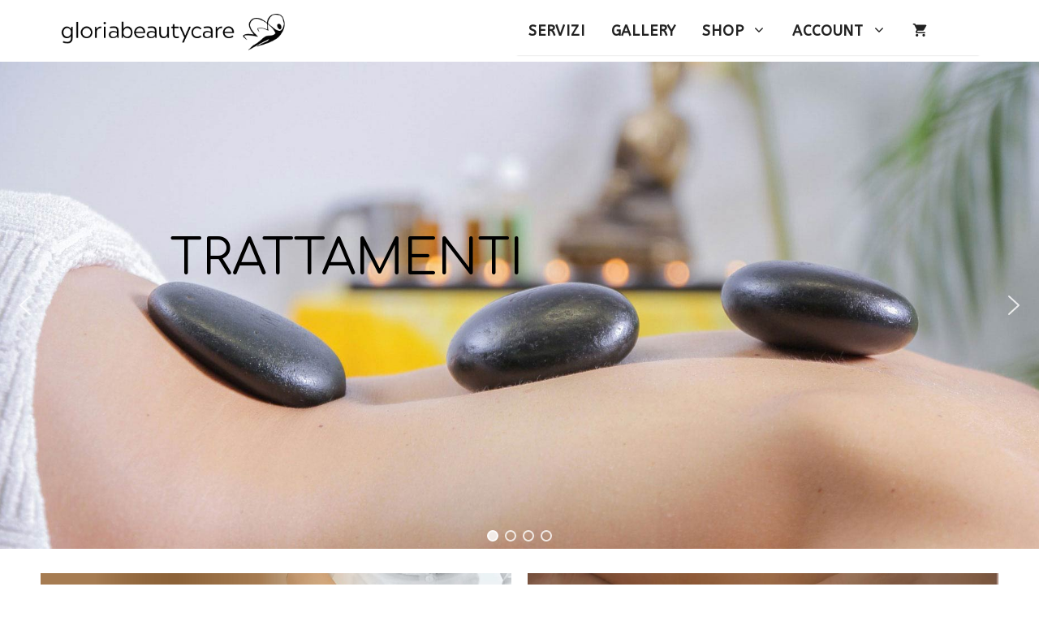

--- FILE ---
content_type: text/html; charset=UTF-8
request_url: https://beautycare.center/
body_size: 23260
content:
<!DOCTYPE html>
<html lang="it-IT">
<head>
	<meta charset="UTF-8">
	<title>Gloria Beauty Care Center &#8211; La cura del tuo corpo</title>
<meta name='robots' content='max-image-preview:large' />
<script id="cookieyes" type="text/javascript" src="https://cdn-cookieyes.com/client_data/4796bae0428c4a504e3bfcaa/script.js"></script><meta name="viewport" content="width=device-width, initial-scale=1"><link href='https://fonts.gstatic.com' crossorigin rel='preconnect' />
<link href='https://fonts.googleapis.com' crossorigin rel='preconnect' />
<link rel="alternate" type="application/rss+xml" title="Gloria Beauty Care Center &raquo; Feed" href="https://beautycare.center/feed/" />
<link rel="alternate" type="application/rss+xml" title="Gloria Beauty Care Center &raquo; Feed dei commenti" href="https://beautycare.center/comments/feed/" />
<link rel="alternate" type="application/rss+xml" title="Gloria Beauty Care Center &raquo; Gloria Beauty Care Center Feed dei commenti" href="https://beautycare.center/pagina-di-esempio/feed/" />
<style id='wp-img-auto-sizes-contain-inline-css'>
img:is([sizes=auto i],[sizes^="auto," i]){contain-intrinsic-size:3000px 1500px}
/*# sourceURL=wp-img-auto-sizes-contain-inline-css */
</style>
<style id='wp-block-library-inline-css'>
:root{--wp-block-synced-color:#7a00df;--wp-block-synced-color--rgb:122,0,223;--wp-bound-block-color:var(--wp-block-synced-color);--wp-editor-canvas-background:#ddd;--wp-admin-theme-color:#007cba;--wp-admin-theme-color--rgb:0,124,186;--wp-admin-theme-color-darker-10:#006ba1;--wp-admin-theme-color-darker-10--rgb:0,107,160.5;--wp-admin-theme-color-darker-20:#005a87;--wp-admin-theme-color-darker-20--rgb:0,90,135;--wp-admin-border-width-focus:2px}@media (min-resolution:192dpi){:root{--wp-admin-border-width-focus:1.5px}}.wp-element-button{cursor:pointer}:root .has-very-light-gray-background-color{background-color:#eee}:root .has-very-dark-gray-background-color{background-color:#313131}:root .has-very-light-gray-color{color:#eee}:root .has-very-dark-gray-color{color:#313131}:root .has-vivid-green-cyan-to-vivid-cyan-blue-gradient-background{background:linear-gradient(135deg,#00d084,#0693e3)}:root .has-purple-crush-gradient-background{background:linear-gradient(135deg,#34e2e4,#4721fb 50%,#ab1dfe)}:root .has-hazy-dawn-gradient-background{background:linear-gradient(135deg,#faaca8,#dad0ec)}:root .has-subdued-olive-gradient-background{background:linear-gradient(135deg,#fafae1,#67a671)}:root .has-atomic-cream-gradient-background{background:linear-gradient(135deg,#fdd79a,#004a59)}:root .has-nightshade-gradient-background{background:linear-gradient(135deg,#330968,#31cdcf)}:root .has-midnight-gradient-background{background:linear-gradient(135deg,#020381,#2874fc)}:root{--wp--preset--font-size--normal:16px;--wp--preset--font-size--huge:42px}.has-regular-font-size{font-size:1em}.has-larger-font-size{font-size:2.625em}.has-normal-font-size{font-size:var(--wp--preset--font-size--normal)}.has-huge-font-size{font-size:var(--wp--preset--font-size--huge)}.has-text-align-center{text-align:center}.has-text-align-left{text-align:left}.has-text-align-right{text-align:right}.has-fit-text{white-space:nowrap!important}#end-resizable-editor-section{display:none}.aligncenter{clear:both}.items-justified-left{justify-content:flex-start}.items-justified-center{justify-content:center}.items-justified-right{justify-content:flex-end}.items-justified-space-between{justify-content:space-between}.screen-reader-text{border:0;clip-path:inset(50%);height:1px;margin:-1px;overflow:hidden;padding:0;position:absolute;width:1px;word-wrap:normal!important}.screen-reader-text:focus{background-color:#ddd;clip-path:none;color:#444;display:block;font-size:1em;height:auto;left:5px;line-height:normal;padding:15px 23px 14px;text-decoration:none;top:5px;width:auto;z-index:100000}html :where(.has-border-color){border-style:solid}html :where([style*=border-top-color]){border-top-style:solid}html :where([style*=border-right-color]){border-right-style:solid}html :where([style*=border-bottom-color]){border-bottom-style:solid}html :where([style*=border-left-color]){border-left-style:solid}html :where([style*=border-width]){border-style:solid}html :where([style*=border-top-width]){border-top-style:solid}html :where([style*=border-right-width]){border-right-style:solid}html :where([style*=border-bottom-width]){border-bottom-style:solid}html :where([style*=border-left-width]){border-left-style:solid}html :where(img[class*=wp-image-]){height:auto;max-width:100%}:where(figure){margin:0 0 1em}html :where(.is-position-sticky){--wp-admin--admin-bar--position-offset:var(--wp-admin--admin-bar--height,0px)}@media screen and (max-width:600px){html :where(.is-position-sticky){--wp-admin--admin-bar--position-offset:0px}}

/*# sourceURL=wp-block-library-inline-css */
</style><style id='wp-block-image-inline-css'>
.wp-block-image>a,.wp-block-image>figure>a{display:inline-block}.wp-block-image img{box-sizing:border-box;height:auto;max-width:100%;vertical-align:bottom}@media not (prefers-reduced-motion){.wp-block-image img.hide{visibility:hidden}.wp-block-image img.show{animation:show-content-image .4s}}.wp-block-image[style*=border-radius] img,.wp-block-image[style*=border-radius]>a{border-radius:inherit}.wp-block-image.has-custom-border img{box-sizing:border-box}.wp-block-image.aligncenter{text-align:center}.wp-block-image.alignfull>a,.wp-block-image.alignwide>a{width:100%}.wp-block-image.alignfull img,.wp-block-image.alignwide img{height:auto;width:100%}.wp-block-image .aligncenter,.wp-block-image .alignleft,.wp-block-image .alignright,.wp-block-image.aligncenter,.wp-block-image.alignleft,.wp-block-image.alignright{display:table}.wp-block-image .aligncenter>figcaption,.wp-block-image .alignleft>figcaption,.wp-block-image .alignright>figcaption,.wp-block-image.aligncenter>figcaption,.wp-block-image.alignleft>figcaption,.wp-block-image.alignright>figcaption{caption-side:bottom;display:table-caption}.wp-block-image .alignleft{float:left;margin:.5em 1em .5em 0}.wp-block-image .alignright{float:right;margin:.5em 0 .5em 1em}.wp-block-image .aligncenter{margin-left:auto;margin-right:auto}.wp-block-image :where(figcaption){margin-bottom:1em;margin-top:.5em}.wp-block-image.is-style-circle-mask img{border-radius:9999px}@supports ((-webkit-mask-image:none) or (mask-image:none)) or (-webkit-mask-image:none){.wp-block-image.is-style-circle-mask img{border-radius:0;-webkit-mask-image:url('data:image/svg+xml;utf8,<svg viewBox="0 0 100 100" xmlns="http://www.w3.org/2000/svg"><circle cx="50" cy="50" r="50"/></svg>');mask-image:url('data:image/svg+xml;utf8,<svg viewBox="0 0 100 100" xmlns="http://www.w3.org/2000/svg"><circle cx="50" cy="50" r="50"/></svg>');mask-mode:alpha;-webkit-mask-position:center;mask-position:center;-webkit-mask-repeat:no-repeat;mask-repeat:no-repeat;-webkit-mask-size:contain;mask-size:contain}}:root :where(.wp-block-image.is-style-rounded img,.wp-block-image .is-style-rounded img){border-radius:9999px}.wp-block-image figure{margin:0}.wp-lightbox-container{display:flex;flex-direction:column;position:relative}.wp-lightbox-container img{cursor:zoom-in}.wp-lightbox-container img:hover+button{opacity:1}.wp-lightbox-container button{align-items:center;backdrop-filter:blur(16px) saturate(180%);background-color:#5a5a5a40;border:none;border-radius:4px;cursor:zoom-in;display:flex;height:20px;justify-content:center;opacity:0;padding:0;position:absolute;right:16px;text-align:center;top:16px;width:20px;z-index:100}@media not (prefers-reduced-motion){.wp-lightbox-container button{transition:opacity .2s ease}}.wp-lightbox-container button:focus-visible{outline:3px auto #5a5a5a40;outline:3px auto -webkit-focus-ring-color;outline-offset:3px}.wp-lightbox-container button:hover{cursor:pointer;opacity:1}.wp-lightbox-container button:focus{opacity:1}.wp-lightbox-container button:focus,.wp-lightbox-container button:hover,.wp-lightbox-container button:not(:hover):not(:active):not(.has-background){background-color:#5a5a5a40;border:none}.wp-lightbox-overlay{box-sizing:border-box;cursor:zoom-out;height:100vh;left:0;overflow:hidden;position:fixed;top:0;visibility:hidden;width:100%;z-index:100000}.wp-lightbox-overlay .close-button{align-items:center;cursor:pointer;display:flex;justify-content:center;min-height:40px;min-width:40px;padding:0;position:absolute;right:calc(env(safe-area-inset-right) + 16px);top:calc(env(safe-area-inset-top) + 16px);z-index:5000000}.wp-lightbox-overlay .close-button:focus,.wp-lightbox-overlay .close-button:hover,.wp-lightbox-overlay .close-button:not(:hover):not(:active):not(.has-background){background:none;border:none}.wp-lightbox-overlay .lightbox-image-container{height:var(--wp--lightbox-container-height);left:50%;overflow:hidden;position:absolute;top:50%;transform:translate(-50%,-50%);transform-origin:top left;width:var(--wp--lightbox-container-width);z-index:9999999999}.wp-lightbox-overlay .wp-block-image{align-items:center;box-sizing:border-box;display:flex;height:100%;justify-content:center;margin:0;position:relative;transform-origin:0 0;width:100%;z-index:3000000}.wp-lightbox-overlay .wp-block-image img{height:var(--wp--lightbox-image-height);min-height:var(--wp--lightbox-image-height);min-width:var(--wp--lightbox-image-width);width:var(--wp--lightbox-image-width)}.wp-lightbox-overlay .wp-block-image figcaption{display:none}.wp-lightbox-overlay button{background:none;border:none}.wp-lightbox-overlay .scrim{background-color:#fff;height:100%;opacity:.9;position:absolute;width:100%;z-index:2000000}.wp-lightbox-overlay.active{visibility:visible}@media not (prefers-reduced-motion){.wp-lightbox-overlay.active{animation:turn-on-visibility .25s both}.wp-lightbox-overlay.active img{animation:turn-on-visibility .35s both}.wp-lightbox-overlay.show-closing-animation:not(.active){animation:turn-off-visibility .35s both}.wp-lightbox-overlay.show-closing-animation:not(.active) img{animation:turn-off-visibility .25s both}.wp-lightbox-overlay.zoom.active{animation:none;opacity:1;visibility:visible}.wp-lightbox-overlay.zoom.active .lightbox-image-container{animation:lightbox-zoom-in .4s}.wp-lightbox-overlay.zoom.active .lightbox-image-container img{animation:none}.wp-lightbox-overlay.zoom.active .scrim{animation:turn-on-visibility .4s forwards}.wp-lightbox-overlay.zoom.show-closing-animation:not(.active){animation:none}.wp-lightbox-overlay.zoom.show-closing-animation:not(.active) .lightbox-image-container{animation:lightbox-zoom-out .4s}.wp-lightbox-overlay.zoom.show-closing-animation:not(.active) .lightbox-image-container img{animation:none}.wp-lightbox-overlay.zoom.show-closing-animation:not(.active) .scrim{animation:turn-off-visibility .4s forwards}}@keyframes show-content-image{0%{visibility:hidden}99%{visibility:hidden}to{visibility:visible}}@keyframes turn-on-visibility{0%{opacity:0}to{opacity:1}}@keyframes turn-off-visibility{0%{opacity:1;visibility:visible}99%{opacity:0;visibility:visible}to{opacity:0;visibility:hidden}}@keyframes lightbox-zoom-in{0%{transform:translate(calc((-100vw + var(--wp--lightbox-scrollbar-width))/2 + var(--wp--lightbox-initial-left-position)),calc(-50vh + var(--wp--lightbox-initial-top-position))) scale(var(--wp--lightbox-scale))}to{transform:translate(-50%,-50%) scale(1)}}@keyframes lightbox-zoom-out{0%{transform:translate(-50%,-50%) scale(1);visibility:visible}99%{visibility:visible}to{transform:translate(calc((-100vw + var(--wp--lightbox-scrollbar-width))/2 + var(--wp--lightbox-initial-left-position)),calc(-50vh + var(--wp--lightbox-initial-top-position))) scale(var(--wp--lightbox-scale));visibility:hidden}}
/*# sourceURL=https://beautycare.center/wp-includes/blocks/image/style.min.css */
</style>
<style id='wp-block-paragraph-inline-css'>
.is-small-text{font-size:.875em}.is-regular-text{font-size:1em}.is-large-text{font-size:2.25em}.is-larger-text{font-size:3em}.has-drop-cap:not(:focus):first-letter{float:left;font-size:8.4em;font-style:normal;font-weight:100;line-height:.68;margin:.05em .1em 0 0;text-transform:uppercase}body.rtl .has-drop-cap:not(:focus):first-letter{float:none;margin-left:.1em}p.has-drop-cap.has-background{overflow:hidden}:root :where(p.has-background){padding:1.25em 2.375em}:where(p.has-text-color:not(.has-link-color)) a{color:inherit}p.has-text-align-left[style*="writing-mode:vertical-lr"],p.has-text-align-right[style*="writing-mode:vertical-rl"]{rotate:180deg}
/*# sourceURL=https://beautycare.center/wp-includes/blocks/paragraph/style.min.css */
</style>
<style id='global-styles-inline-css'>
:root{--wp--preset--aspect-ratio--square: 1;--wp--preset--aspect-ratio--4-3: 4/3;--wp--preset--aspect-ratio--3-4: 3/4;--wp--preset--aspect-ratio--3-2: 3/2;--wp--preset--aspect-ratio--2-3: 2/3;--wp--preset--aspect-ratio--16-9: 16/9;--wp--preset--aspect-ratio--9-16: 9/16;--wp--preset--color--black: #000000;--wp--preset--color--cyan-bluish-gray: #abb8c3;--wp--preset--color--white: #ffffff;--wp--preset--color--pale-pink: #f78da7;--wp--preset--color--vivid-red: #cf2e2e;--wp--preset--color--luminous-vivid-orange: #ff6900;--wp--preset--color--luminous-vivid-amber: #fcb900;--wp--preset--color--light-green-cyan: #7bdcb5;--wp--preset--color--vivid-green-cyan: #00d084;--wp--preset--color--pale-cyan-blue: #8ed1fc;--wp--preset--color--vivid-cyan-blue: #0693e3;--wp--preset--color--vivid-purple: #9b51e0;--wp--preset--color--contrast: var(--contrast);--wp--preset--color--contrast-2: var(--contrast-2);--wp--preset--color--contrast-3: var(--contrast-3);--wp--preset--color--base: var(--base);--wp--preset--color--base-2: var(--base-2);--wp--preset--color--base-3: var(--base-3);--wp--preset--color--accent: var(--accent);--wp--preset--gradient--vivid-cyan-blue-to-vivid-purple: linear-gradient(135deg,rgb(6,147,227) 0%,rgb(155,81,224) 100%);--wp--preset--gradient--light-green-cyan-to-vivid-green-cyan: linear-gradient(135deg,rgb(122,220,180) 0%,rgb(0,208,130) 100%);--wp--preset--gradient--luminous-vivid-amber-to-luminous-vivid-orange: linear-gradient(135deg,rgb(252,185,0) 0%,rgb(255,105,0) 100%);--wp--preset--gradient--luminous-vivid-orange-to-vivid-red: linear-gradient(135deg,rgb(255,105,0) 0%,rgb(207,46,46) 100%);--wp--preset--gradient--very-light-gray-to-cyan-bluish-gray: linear-gradient(135deg,rgb(238,238,238) 0%,rgb(169,184,195) 100%);--wp--preset--gradient--cool-to-warm-spectrum: linear-gradient(135deg,rgb(74,234,220) 0%,rgb(151,120,209) 20%,rgb(207,42,186) 40%,rgb(238,44,130) 60%,rgb(251,105,98) 80%,rgb(254,248,76) 100%);--wp--preset--gradient--blush-light-purple: linear-gradient(135deg,rgb(255,206,236) 0%,rgb(152,150,240) 100%);--wp--preset--gradient--blush-bordeaux: linear-gradient(135deg,rgb(254,205,165) 0%,rgb(254,45,45) 50%,rgb(107,0,62) 100%);--wp--preset--gradient--luminous-dusk: linear-gradient(135deg,rgb(255,203,112) 0%,rgb(199,81,192) 50%,rgb(65,88,208) 100%);--wp--preset--gradient--pale-ocean: linear-gradient(135deg,rgb(255,245,203) 0%,rgb(182,227,212) 50%,rgb(51,167,181) 100%);--wp--preset--gradient--electric-grass: linear-gradient(135deg,rgb(202,248,128) 0%,rgb(113,206,126) 100%);--wp--preset--gradient--midnight: linear-gradient(135deg,rgb(2,3,129) 0%,rgb(40,116,252) 100%);--wp--preset--font-size--small: 13px;--wp--preset--font-size--medium: 20px;--wp--preset--font-size--large: 36px;--wp--preset--font-size--x-large: 42px;--wp--preset--spacing--20: 0.44rem;--wp--preset--spacing--30: 0.67rem;--wp--preset--spacing--40: 1rem;--wp--preset--spacing--50: 1.5rem;--wp--preset--spacing--60: 2.25rem;--wp--preset--spacing--70: 3.38rem;--wp--preset--spacing--80: 5.06rem;--wp--preset--shadow--natural: 6px 6px 9px rgba(0, 0, 0, 0.2);--wp--preset--shadow--deep: 12px 12px 50px rgba(0, 0, 0, 0.4);--wp--preset--shadow--sharp: 6px 6px 0px rgba(0, 0, 0, 0.2);--wp--preset--shadow--outlined: 6px 6px 0px -3px rgb(255, 255, 255), 6px 6px rgb(0, 0, 0);--wp--preset--shadow--crisp: 6px 6px 0px rgb(0, 0, 0);}:where(.is-layout-flex){gap: 0.5em;}:where(.is-layout-grid){gap: 0.5em;}body .is-layout-flex{display: flex;}.is-layout-flex{flex-wrap: wrap;align-items: center;}.is-layout-flex > :is(*, div){margin: 0;}body .is-layout-grid{display: grid;}.is-layout-grid > :is(*, div){margin: 0;}:where(.wp-block-columns.is-layout-flex){gap: 2em;}:where(.wp-block-columns.is-layout-grid){gap: 2em;}:where(.wp-block-post-template.is-layout-flex){gap: 1.25em;}:where(.wp-block-post-template.is-layout-grid){gap: 1.25em;}.has-black-color{color: var(--wp--preset--color--black) !important;}.has-cyan-bluish-gray-color{color: var(--wp--preset--color--cyan-bluish-gray) !important;}.has-white-color{color: var(--wp--preset--color--white) !important;}.has-pale-pink-color{color: var(--wp--preset--color--pale-pink) !important;}.has-vivid-red-color{color: var(--wp--preset--color--vivid-red) !important;}.has-luminous-vivid-orange-color{color: var(--wp--preset--color--luminous-vivid-orange) !important;}.has-luminous-vivid-amber-color{color: var(--wp--preset--color--luminous-vivid-amber) !important;}.has-light-green-cyan-color{color: var(--wp--preset--color--light-green-cyan) !important;}.has-vivid-green-cyan-color{color: var(--wp--preset--color--vivid-green-cyan) !important;}.has-pale-cyan-blue-color{color: var(--wp--preset--color--pale-cyan-blue) !important;}.has-vivid-cyan-blue-color{color: var(--wp--preset--color--vivid-cyan-blue) !important;}.has-vivid-purple-color{color: var(--wp--preset--color--vivid-purple) !important;}.has-black-background-color{background-color: var(--wp--preset--color--black) !important;}.has-cyan-bluish-gray-background-color{background-color: var(--wp--preset--color--cyan-bluish-gray) !important;}.has-white-background-color{background-color: var(--wp--preset--color--white) !important;}.has-pale-pink-background-color{background-color: var(--wp--preset--color--pale-pink) !important;}.has-vivid-red-background-color{background-color: var(--wp--preset--color--vivid-red) !important;}.has-luminous-vivid-orange-background-color{background-color: var(--wp--preset--color--luminous-vivid-orange) !important;}.has-luminous-vivid-amber-background-color{background-color: var(--wp--preset--color--luminous-vivid-amber) !important;}.has-light-green-cyan-background-color{background-color: var(--wp--preset--color--light-green-cyan) !important;}.has-vivid-green-cyan-background-color{background-color: var(--wp--preset--color--vivid-green-cyan) !important;}.has-pale-cyan-blue-background-color{background-color: var(--wp--preset--color--pale-cyan-blue) !important;}.has-vivid-cyan-blue-background-color{background-color: var(--wp--preset--color--vivid-cyan-blue) !important;}.has-vivid-purple-background-color{background-color: var(--wp--preset--color--vivid-purple) !important;}.has-black-border-color{border-color: var(--wp--preset--color--black) !important;}.has-cyan-bluish-gray-border-color{border-color: var(--wp--preset--color--cyan-bluish-gray) !important;}.has-white-border-color{border-color: var(--wp--preset--color--white) !important;}.has-pale-pink-border-color{border-color: var(--wp--preset--color--pale-pink) !important;}.has-vivid-red-border-color{border-color: var(--wp--preset--color--vivid-red) !important;}.has-luminous-vivid-orange-border-color{border-color: var(--wp--preset--color--luminous-vivid-orange) !important;}.has-luminous-vivid-amber-border-color{border-color: var(--wp--preset--color--luminous-vivid-amber) !important;}.has-light-green-cyan-border-color{border-color: var(--wp--preset--color--light-green-cyan) !important;}.has-vivid-green-cyan-border-color{border-color: var(--wp--preset--color--vivid-green-cyan) !important;}.has-pale-cyan-blue-border-color{border-color: var(--wp--preset--color--pale-cyan-blue) !important;}.has-vivid-cyan-blue-border-color{border-color: var(--wp--preset--color--vivid-cyan-blue) !important;}.has-vivid-purple-border-color{border-color: var(--wp--preset--color--vivid-purple) !important;}.has-vivid-cyan-blue-to-vivid-purple-gradient-background{background: var(--wp--preset--gradient--vivid-cyan-blue-to-vivid-purple) !important;}.has-light-green-cyan-to-vivid-green-cyan-gradient-background{background: var(--wp--preset--gradient--light-green-cyan-to-vivid-green-cyan) !important;}.has-luminous-vivid-amber-to-luminous-vivid-orange-gradient-background{background: var(--wp--preset--gradient--luminous-vivid-amber-to-luminous-vivid-orange) !important;}.has-luminous-vivid-orange-to-vivid-red-gradient-background{background: var(--wp--preset--gradient--luminous-vivid-orange-to-vivid-red) !important;}.has-very-light-gray-to-cyan-bluish-gray-gradient-background{background: var(--wp--preset--gradient--very-light-gray-to-cyan-bluish-gray) !important;}.has-cool-to-warm-spectrum-gradient-background{background: var(--wp--preset--gradient--cool-to-warm-spectrum) !important;}.has-blush-light-purple-gradient-background{background: var(--wp--preset--gradient--blush-light-purple) !important;}.has-blush-bordeaux-gradient-background{background: var(--wp--preset--gradient--blush-bordeaux) !important;}.has-luminous-dusk-gradient-background{background: var(--wp--preset--gradient--luminous-dusk) !important;}.has-pale-ocean-gradient-background{background: var(--wp--preset--gradient--pale-ocean) !important;}.has-electric-grass-gradient-background{background: var(--wp--preset--gradient--electric-grass) !important;}.has-midnight-gradient-background{background: var(--wp--preset--gradient--midnight) !important;}.has-small-font-size{font-size: var(--wp--preset--font-size--small) !important;}.has-medium-font-size{font-size: var(--wp--preset--font-size--medium) !important;}.has-large-font-size{font-size: var(--wp--preset--font-size--large) !important;}.has-x-large-font-size{font-size: var(--wp--preset--font-size--x-large) !important;}
/*# sourceURL=global-styles-inline-css */
</style>

<style id='classic-theme-styles-inline-css'>
/*! This file is auto-generated */
.wp-block-button__link{color:#fff;background-color:#32373c;border-radius:9999px;box-shadow:none;text-decoration:none;padding:calc(.667em + 2px) calc(1.333em + 2px);font-size:1.125em}.wp-block-file__button{background:#32373c;color:#fff;text-decoration:none}
/*# sourceURL=/wp-includes/css/classic-themes.min.css */
</style>
<style id='woocommerce-inline-inline-css'>
.woocommerce form .form-row .required { visibility: visible; }
/*# sourceURL=woocommerce-inline-inline-css */
</style>
<style id='wcz-customizer-custom-css-inline-css'>
body.woocommerce form.woocommerce-ordering{display:none !important;}body.woocommerce p.woocommerce-result-count{display:none !important;}div.wcz-new-product-badge span{background-color:#745acc;color:#FFFFFF !important;}body.wcz-btns.wcz-woocommerce ul.products li.product a.button,
					body.wcz-btns.wcz-woocommerce .related.products ul.products li.product a.button,
                    body.wcz-btns.wcz-woocommerce.single-product div.product form.cart .button,
                    body.wcz-btns.wcz-woocommerce.wcz-wooblocks ul.wc-block-grid__products li.wc-block-grid__product .add_to_cart_button{font-size:14px;padding:8px 16px 9px !important;}body.wcz-btns.wcz-woocommerce ul.products li.product a.button,
					body.wcz-btns.wcz-woocommerce .related.products ul.products li.product a.button,
					body.wcz-btns.wcz-woocommerce.single-product div.product form.cart .button,
					body.wcz-btns.wcz-woocommerce.single-product .woocommerce-Reviews form.comment-form input.submit,
                    body.wcz-btns.wcz-woocommerce.wcz-wooblocks ul.wc-block-grid__products li.wc-block-grid__product .add_to_cart_button{background-color:#745acc !important;color:#ffffff !important;text-shadow:none;}body.wcz-btns.wcz-woocommerce ul.products li.product a.button:hover,
					body.wcz-btns.wcz-woocommerce .related.products ul.products li.product a.button:hover,
					body.wcz-btns.wcz-woocommerce.single-product div.product form.cart .button:hover,
					body.wcz-btns.wcz-woocommerce.single-product .woocommerce-Reviews form.comment-form input.submit:hover,
                    body.wcz-btns.wcz-woocommerce.wcz-wooblocks ul.wc-block-grid__products li.wc-block-grid__product .add_to_cart_button:hover{background-color:#424242 !important;color:#ffffff !important;}body.woocommerce.wcz-woocommerce ul.products li.product .woocommerce-loop-product__title,
					body.wcz-woocommerce .products .product .woocommerce-loop-product__title,
                    body.wcz-wooblocks ul.wc-block-grid__products li.wc-block-grid__product .wc-block-grid__product-title{font-size:16px !important;}body.woocommerce.wcz-woocommerce ul.products li.product .woocommerce-loop-product__title,
					body.wcz-woocommerce .products .product .woocommerce-loop-product__title,
                    body.wcz-wooblocks ul.wc-block-grid__products li.wc-block-grid__product .wc-block-grid__product-title a{color:#333333 !important;}body.woocommerce.wcz-woocommerce ul.products li.product .price,
					body.wcz-woocommerce .products .product .price,
                    body.wcz-wooblocks ul.wc-block-grid__products li.wc-block-grid__product .wc-block-grid__product-price{font-size:18px !important;}body.woocommerce.wcz-woocommerce ul.products li.product .price,
					body.wcz-woocommerce .products .product .price,
                    body.wcz-wooblocks ul.wc-block-grid__products li.wc-block-grid__product .wc-block-grid__product-price__value,
                    body.wcz-wooblocks ul.wc-block-grid__products li.wc-block-grid__product .wc-block-grid__product-price ins{color:#00840f !important;}body.wcz-wooblocks ul.wc-block-grid__products li.wc-block-grid__product .wc-block-grid__product-price del{color:rgba(0, 132, 15, 0.45);}body.single-product .product_meta .sku_wrapper{display:none !important;}
/*# sourceURL=wcz-customizer-custom-css-inline-css */
</style>
<link rel='stylesheet' id='wpo_min-header-0-css' href='https://beautycare.center/wp-content/cache/wpo-minify/1768649972/assets/wpo-minify-header-c633195a.min.css' media='all' />
<link rel='stylesheet' id='wpo_min-header-1-css' href='https://beautycare.center/wp-content/cache/wpo-minify/1768649972/assets/wpo-minify-header-eed8141a.min.css' media='only screen and (max-width: 768px)' />
<link rel='stylesheet' id='wpo_min-header-2-css' href='https://beautycare.center/wp-content/cache/wpo-minify/1768649972/assets/wpo-minify-header-2a2e4b82.min.css' media='all' />
<link rel='stylesheet' id='wpo_min-header-3-css' href='https://beautycare.center/wp-content/cache/wpo-minify/1768649972/assets/wpo-minify-header-4cdc1578.min.css' media='(max-width:768px)' />
<link rel="stylesheet" type="text/css" href="https://beautycare.center/wp-content/plugins/smart-slider-3/Public/SmartSlider3/Application/Frontend/Assets/dist/smartslider.min.css?ver=c397fa89" media="all">
<link rel="stylesheet" type="text/css" href="https://fonts.googleapis.com/css?display=swap&amp;family=Comfortaa%3A300%2C400" media="all">
<style data-related="n2-ss-1">div#n2-ss-1 .n2-ss-slider-1{display:grid;position:relative;}div#n2-ss-1 .n2-ss-slider-2{display:grid;position:relative;overflow:hidden;padding:0px 0px 0px 0px;border:0px solid RGBA(62,62,62,1);border-radius:0px;background-clip:padding-box;background-repeat:repeat;background-position:50% 50%;background-size:cover;background-attachment:scroll;z-index:1;}div#n2-ss-1:not(.n2-ss-loaded) .n2-ss-slider-2{background-image:none !important;}div#n2-ss-1 .n2-ss-slider-3{display:grid;grid-template-areas:'cover';position:relative;overflow:hidden;z-index:10;}div#n2-ss-1 .n2-ss-slider-3 > *{grid-area:cover;}div#n2-ss-1 .n2-ss-slide-backgrounds,div#n2-ss-1 .n2-ss-slider-3 > .n2-ss-divider{position:relative;}div#n2-ss-1 .n2-ss-slide-backgrounds{z-index:10;}div#n2-ss-1 .n2-ss-slide-backgrounds > *{overflow:hidden;}div#n2-ss-1 .n2-ss-slide-background{transform:translateX(-100000px);}div#n2-ss-1 .n2-ss-slider-4{place-self:center;position:relative;width:100%;height:100%;z-index:20;display:grid;grid-template-areas:'slide';}div#n2-ss-1 .n2-ss-slider-4 > *{grid-area:slide;}div#n2-ss-1.n2-ss-full-page--constrain-ratio .n2-ss-slider-4{height:auto;}div#n2-ss-1 .n2-ss-slide{display:grid;place-items:center;grid-auto-columns:100%;position:relative;z-index:20;-webkit-backface-visibility:hidden;transform:translateX(-100000px);}div#n2-ss-1 .n2-ss-slide{perspective:1500px;}div#n2-ss-1 .n2-ss-slide-active{z-index:21;}.n2-ss-background-animation{position:absolute;top:0;left:0;width:100%;height:100%;z-index:3;}div#n2-ss-1 .nextend-arrow{cursor:pointer;overflow:hidden;line-height:0 !important;z-index:18;-webkit-user-select:none;}div#n2-ss-1 .nextend-arrow img{position:relative;display:block;}div#n2-ss-1 .nextend-arrow img.n2-arrow-hover-img{display:none;}div#n2-ss-1 .nextend-arrow:FOCUS img.n2-arrow-hover-img,div#n2-ss-1 .nextend-arrow:HOVER img.n2-arrow-hover-img{display:inline;}div#n2-ss-1 .nextend-arrow:FOCUS img.n2-arrow-normal-img,div#n2-ss-1 .nextend-arrow:HOVER img.n2-arrow-normal-img{display:none;}div#n2-ss-1 .nextend-arrow-animated{overflow:hidden;}div#n2-ss-1 .nextend-arrow-animated > div{position:relative;}div#n2-ss-1 .nextend-arrow-animated .n2-active{position:absolute;}div#n2-ss-1 .nextend-arrow-animated-fade{transition:background 0.3s, opacity 0.4s;}div#n2-ss-1 .nextend-arrow-animated-horizontal > div{transition:all 0.4s;transform:none;}div#n2-ss-1 .nextend-arrow-animated-horizontal .n2-active{top:0;}div#n2-ss-1 .nextend-arrow-previous.nextend-arrow-animated-horizontal .n2-active{left:100%;}div#n2-ss-1 .nextend-arrow-next.nextend-arrow-animated-horizontal .n2-active{right:100%;}div#n2-ss-1 .nextend-arrow-previous.nextend-arrow-animated-horizontal:HOVER > div,div#n2-ss-1 .nextend-arrow-previous.nextend-arrow-animated-horizontal:FOCUS > div{transform:translateX(-100%);}div#n2-ss-1 .nextend-arrow-next.nextend-arrow-animated-horizontal:HOVER > div,div#n2-ss-1 .nextend-arrow-next.nextend-arrow-animated-horizontal:FOCUS > div{transform:translateX(100%);}div#n2-ss-1 .nextend-arrow-animated-vertical > div{transition:all 0.4s;transform:none;}div#n2-ss-1 .nextend-arrow-animated-vertical .n2-active{left:0;}div#n2-ss-1 .nextend-arrow-previous.nextend-arrow-animated-vertical .n2-active{top:100%;}div#n2-ss-1 .nextend-arrow-next.nextend-arrow-animated-vertical .n2-active{bottom:100%;}div#n2-ss-1 .nextend-arrow-previous.nextend-arrow-animated-vertical:HOVER > div,div#n2-ss-1 .nextend-arrow-previous.nextend-arrow-animated-vertical:FOCUS > div{transform:translateY(-100%);}div#n2-ss-1 .nextend-arrow-next.nextend-arrow-animated-vertical:HOVER > div,div#n2-ss-1 .nextend-arrow-next.nextend-arrow-animated-vertical:FOCUS > div{transform:translateY(100%);}div#n2-ss-1 .n2-ss-control-bullet{visibility:hidden;text-align:center;justify-content:center;z-index:14;}div#n2-ss-1 .n2-ss-control-bullet--calculate-size{left:0 !important;}div#n2-ss-1 .n2-ss-control-bullet-horizontal.n2-ss-control-bullet-fullsize{width:100%;}div#n2-ss-1 .n2-ss-control-bullet-vertical.n2-ss-control-bullet-fullsize{height:100%;flex-flow:column;}div#n2-ss-1 .nextend-bullet-bar{display:inline-flex;vertical-align:top;visibility:visible;align-items:center;flex-wrap:wrap;}div#n2-ss-1 .n2-bar-justify-content-left{justify-content:flex-start;}div#n2-ss-1 .n2-bar-justify-content-center{justify-content:center;}div#n2-ss-1 .n2-bar-justify-content-right{justify-content:flex-end;}div#n2-ss-1 .n2-ss-control-bullet-vertical > .nextend-bullet-bar{flex-flow:column;}div#n2-ss-1 .n2-ss-control-bullet-fullsize > .nextend-bullet-bar{display:flex;}div#n2-ss-1 .n2-ss-control-bullet-horizontal.n2-ss-control-bullet-fullsize > .nextend-bullet-bar{flex:1 1 auto;}div#n2-ss-1 .n2-ss-control-bullet-vertical.n2-ss-control-bullet-fullsize > .nextend-bullet-bar{height:100%;}div#n2-ss-1 .nextend-bullet-bar .n2-bullet{cursor:pointer;transition:background-color 0.4s;}div#n2-ss-1 .nextend-bullet-bar .n2-bullet.n2-active{cursor:default;}div#n2-ss-1 div.n2-ss-bullet-thumbnail-container{position:absolute;z-index:10000000;}div#n2-ss-1 .n2-ss-bullet-thumbnail-container .n2-ss-bullet-thumbnail{background-size:cover;background-repeat:no-repeat;background-position:center;}div#n2-ss-1 .n2-font-9dc7f7885df7c4541650a4756a923af4-hover{font-family: 'Comfortaa';color: #000000;font-size:375%;text-shadow: none;line-height: 1.3;font-weight: normal;font-style: normal;text-decoration: none;text-align: inherit;letter-spacing: normal;word-spacing: normal;text-transform: none;font-weight: 500;}div#n2-ss-1 .n2-style-37b83350d88fb82e7ea26e8ad7887167-dot{background: RGBA(0,0,0,0);opacity:1;padding:5px 5px 5px 5px ;box-shadow: none;border: 2px solid RGBA(255,255,255,0.8);border-radius:50px;margin:4px;}div#n2-ss-1 .n2-style-37b83350d88fb82e7ea26e8ad7887167-dot.n2-active, div#n2-ss-1 .n2-style-37b83350d88fb82e7ea26e8ad7887167-dot:HOVER, div#n2-ss-1 .n2-style-37b83350d88fb82e7ea26e8ad7887167-dot:FOCUS{background: RGBA(255,255,255,0.8);border: 2px solid RGBA(255,255,255,0.8);}div#n2-ss-1 .n2-ss-slide-limiter{max-width:1200px;}div#n2-ss-1 .n-uc-LvIr68X6zfZO{padding:20px 495px 135px 70px}div#n2-ss-1 .n-uc-IbNOabpfT5aE-inner{padding:10px 10px 10px 10px;justify-content:center}div#n2-ss-1 .n-uc-IbNOabpfT5aE{max-width: 1120px;align-self:var(--ss-fs);}div#n2-ss-1 .n-uc-mjLs0o1EXbI3{padding:155px 495px 135px 70px}div#n2-ss-1 .n-uc-ddXvd4vxRUEi-inner{padding:10px 10px 10px 10px;justify-content:center}div#n2-ss-1 .n-uc-ddXvd4vxRUEi{max-width: 1120px;align-self:var(--ss-fs);}div#n2-ss-1 .n-uc-V5d2gaIw7bHN{padding:20px 235px 205px 465px}div#n2-ss-1 .n-uc-BzN5Fx4kvQZS-inner{padding:10px 10px 10px 10px;justify-content:center}div#n2-ss-1 .n-uc-BzN5Fx4kvQZS{max-width: 1120px;align-self:var(--ss-fs);}div#n2-ss-1 .n-uc-IvZTmhIRqRou{padding:20px 235px 135px 690px}div#n2-ss-1 .n-uc-I6sxjMdSJXaX-inner{padding:10px 10px 10px 10px;justify-content:center}div#n2-ss-1 .n-uc-I6sxjMdSJXaX{max-width: 1120px;align-self:var(--ss-fs);}div#n2-ss-1 .n-uc-B8WTfjMDwQvr{max-width:280px}div#n2-ss-1 .nextend-arrow img{width: 32px}@media (min-width: 1200px){div#n2-ss-1 [data-hide-desktopportrait="1"]{display: none !important;}}@media (orientation: landscape) and (max-width: 1199px) and (min-width: 901px),(orientation: portrait) and (max-width: 1199px) and (min-width: 701px){div#n2-ss-1 .n-uc-LvIr68X6zfZO{padding:10px 180px 145px 50px}div#n2-ss-1 .n-uc-UKpJex1z60UH{--ssfont-scale:0.8}div#n2-ss-1 .n-uc-mjLs0o1EXbI3{padding:10px 255px 10px 50px}div#n2-ss-1 .n-uc-APdNQ5RUbZQP{--ssfont-scale:0.8}div#n2-ss-1 .n-uc-V5d2gaIw7bHN{padding:10px 50px 105px 220px}div#n2-ss-1 .n-uc-ezXx9QpBxNhv{--ssfont-scale:0.8}div#n2-ss-1 .n-uc-IvZTmhIRqRou{padding:10px 90px 110px 395px}div#n2-ss-1 .n-uc-B8WTfjMDwQvr{--ssfont-scale:0.8}div#n2-ss-1 [data-hide-tabletportrait="1"]{display: none !important;}}@media (orientation: landscape) and (max-width: 900px),(orientation: portrait) and (max-width: 700px){div#n2-ss-1 .n-uc-LvIr68X6zfZO{padding:10px 10px 35px 10px}div#n2-ss-1 .n-uc-UKpJex1z60UH{--ssfont-scale:0.6}div#n2-ss-1 .n-uc-mjLs0o1EXbI3{padding:10px 10px 35px 10px}div#n2-ss-1 .n-uc-APdNQ5RUbZQP{--ssfont-scale:0.6}div#n2-ss-1 .n-uc-V5d2gaIw7bHN{padding:10px 10px 35px 10px}div#n2-ss-1 .n-uc-ezXx9QpBxNhv{--ssfont-scale:0.6}div#n2-ss-1 .n-uc-IvZTmhIRqRou{padding:10px 10px 35px 10px}div#n2-ss-1 .n-uc-B8WTfjMDwQvr{--ssfont-scale:0.6}div#n2-ss-1 [data-hide-mobileportrait="1"]{display: none !important;}div#n2-ss-1 .nextend-arrow img{width: 16px}}</style>
<script>(function(){this._N2=this._N2||{_r:[],_d:[],r:function(){this._r.push(arguments)},d:function(){this._d.push(arguments)}}}).call(window);</script><script src="https://beautycare.center/wp-content/plugins/smart-slider-3/Public/SmartSlider3/Application/Frontend/Assets/dist/n2.min.js?ver=c397fa89" defer async></script>
<script src="https://beautycare.center/wp-content/plugins/smart-slider-3/Public/SmartSlider3/Application/Frontend/Assets/dist/smartslider-frontend.min.js?ver=c397fa89" defer async></script>
<script src="https://beautycare.center/wp-content/plugins/smart-slider-3/Public/SmartSlider3/Slider/SliderType/Simple/Assets/dist/ss-simple.min.js?ver=c397fa89" defer async></script>
<script src="https://beautycare.center/wp-content/plugins/smart-slider-3/Public/SmartSlider3/Widget/Arrow/ArrowImage/Assets/dist/w-arrow-image.min.js?ver=c397fa89" defer async></script>
<script src="https://beautycare.center/wp-content/plugins/smart-slider-3/Public/SmartSlider3/Widget/Bullet/Assets/dist/w-bullet.min.js?ver=c397fa89" defer async></script>
<script>_N2.r('documentReady',function(){_N2.r(["documentReady","smartslider-frontend","SmartSliderWidgetArrowImage","SmartSliderWidgetBulletTransition","ss-simple"],function(){new _N2.SmartSliderSimple('n2-ss-1',{"admin":false,"background.video.mobile":1,"loadingTime":2000,"alias":{"id":0,"smoothScroll":0,"slideSwitch":0,"scroll":1},"align":"normal","isDelayed":0,"responsive":{"mediaQueries":{"all":false,"desktopportrait":["(min-width: 1200px)"],"tabletportrait":["(orientation: landscape) and (max-width: 1199px) and (min-width: 901px)","(orientation: portrait) and (max-width: 1199px) and (min-width: 701px)"],"mobileportrait":["(orientation: landscape) and (max-width: 900px)","(orientation: portrait) and (max-width: 700px)"]},"base":{"slideOuterWidth":1200,"slideOuterHeight":600,"sliderWidth":1200,"sliderHeight":600,"slideWidth":1200,"slideHeight":600},"hideOn":{"desktopLandscape":false,"desktopPortrait":false,"tabletLandscape":false,"tabletPortrait":false,"mobileLandscape":false,"mobilePortrait":false},"onResizeEnabled":true,"type":"fullwidth","sliderHeightBasedOn":"real","focusUser":1,"focusEdge":"auto","breakpoints":[{"device":"tabletPortrait","type":"max-screen-width","portraitWidth":1199,"landscapeWidth":1199},{"device":"mobilePortrait","type":"max-screen-width","portraitWidth":700,"landscapeWidth":900}],"enabledDevices":{"desktopLandscape":0,"desktopPortrait":1,"tabletLandscape":0,"tabletPortrait":1,"mobileLandscape":0,"mobilePortrait":1},"sizes":{"desktopPortrait":{"width":1200,"height":600,"max":3000,"min":1200},"tabletPortrait":{"width":701,"height":350,"customHeight":false,"max":1199,"min":701},"mobilePortrait":{"width":320,"height":160,"customHeight":false,"max":900,"min":320}},"overflowHiddenPage":0,"focus":{"offsetTop":"#wpadminbar","offsetBottom":""}},"controls":{"mousewheel":0,"touch":"horizontal","keyboard":1,"blockCarouselInteraction":1},"playWhenVisible":1,"playWhenVisibleAt":0.5,"lazyLoad":0,"lazyLoadNeighbor":0,"blockrightclick":0,"maintainSession":0,"autoplay":{"enabled":1,"start":1,"duration":8000,"autoplayLoop":1,"allowReStart":0,"reverse":0,"pause":{"click":1,"mouse":"0","mediaStarted":1},"resume":{"click":0,"mouse":"0","mediaEnded":1,"slidechanged":0},"interval":1,"intervalModifier":"loop","intervalSlide":"current"},"perspective":1500,"layerMode":{"playOnce":0,"playFirstLayer":1,"mode":"skippable","inAnimation":"mainInEnd"},"bgAnimations":0,"mainanimation":{"type":"fade","duration":800,"delay":0,"ease":"easeOutQuad","shiftedBackgroundAnimation":0},"carousel":1,"initCallbacks":function(){new _N2.SmartSliderWidgetArrowImage(this);new _N2.SmartSliderWidgetBulletTransition(this,{"area":10,"dotClasses":"n2-style-37b83350d88fb82e7ea26e8ad7887167-dot ","mode":"","action":"click"})}})})});</script><script src="https://beautycare.center/wp-content/cache/wpo-minify/1768649972/assets/wpo-minify-header-53210683.min.js" id="wpo_min-header-0-js"></script>
<script id="wpo_min-header-1-js-extra">
var wc_add_to_cart_params = {"ajax_url":"/wp-admin/admin-ajax.php","wc_ajax_url":"/?wc-ajax=%%endpoint%%","i18n_view_cart":"Visualizza carrello","cart_url":"https://beautycare.center/carrello/","is_cart":"","cart_redirect_after_add":"no"};
var woocommerce_params = {"ajax_url":"/wp-admin/admin-ajax.php","wc_ajax_url":"/?wc-ajax=%%endpoint%%","i18n_password_show":"Mostra password","i18n_password_hide":"Nascondi password"};
//# sourceURL=wpo_min-header-1-js-extra
</script>
<script src="https://beautycare.center/wp-content/cache/wpo-minify/1768649972/assets/wpo-minify-header-eaed3725.min.js" id="wpo_min-header-1-js" defer data-wp-strategy="defer"></script>
<link rel="https://api.w.org/" href="https://beautycare.center/wp-json/" /><link rel="alternate" title="JSON" type="application/json" href="https://beautycare.center/wp-json/wp/v2/pages/2" /><link rel="EditURI" type="application/rsd+xml" title="RSD" href="https://beautycare.center/xmlrpc.php?rsd" />
<link rel="canonical" href="https://beautycare.center/" />
<link rel='shortlink' href='https://beautycare.center/' />
<style>
/* ----- CONTACT FORM 7 - Customized Form & Field */
	.wpcf7 p {
		/* opacity: .9; */
		font-size: 90%;
		font-weight: 500;
		color: #909090;
		margin-bottom: 10px;
		font-style: italic;
	}
	/* NewsLetter */
	.wpcf7-nletter p {
		margin: 0 auto;
		padding: 0 5px;
		width: 100%;
		color: #FFFFFF !important;		
		font-size: 95%;
		font-weight: normal !important;
		font-style: italic !important;
	}
	.wpcf7-nletter-small p {
		margin: 0 auto;
		padding: 0 5px;
		width: 100%;
		color: #FFFFFF !important;		
		font-size: 70%;
		font-weight: normal !important;
		font-style: italic !important;
	}
	span.wpcf7-list-item { /* CheckBox */
		margin: 0px 10px 0px 0px;
	}
	.wpcf7 input[type="text"], .wpcf7 input[type="email"], .wpcf7 input[type="url"], .wpcf7 input[type="password"], .wpcf7 input[type="search"], .wpcf7 input[type="tel"], .wpcf7 input[type="number"], .wpcf7 textarea, .wpcf7 select {
		color: #333333;
		font-weight: 500;
	}
	.wpcf7 input::placeholder, .wpcf7 textarea::placeholder, .wpcf7 select::placeholder {
		font-size: 90%;
		font-weight: bold;
		color: #909090;
	}
	.wpcf7 input[type="text"]:focus, .wpcf7 input[type="email"]:focus, .wpcf7 input[type="tel"]:focus, .wpcf7 select:focus, .wpcf7 textarea:focus {
		background: #fff;
	}
	.wpcf7 input[type="text"], .wpcf7 input[type="email"], .wpcf7 input[type="tel"], .wpcf7 select, .wpcf7 textarea {
		width: 100%;
		padding: 8px;
		border: 1px solid #ccc;
		border-radius: 3px;
		-webkit-box-sizing: border-box;
		-moz-box-sizing: border-box;
		box-sizing: border-box;
	}
	.wpcf7 select {
		background-color: #fafafa;
		font-size: 95% !important;
		font-weight: bold;
		color: #909090;
	}
	.wpcf7 select option {
		font-weight: bold;
		color: #909090;
		background-color: #fafafa;
	}	
	/* WPCF7 - Captcha */
	.wpcf7-digit p {
		float: right;
		font-size: 90% !important;
		margin: 0 auto;
		color: #909090;		
		font-weight: bold;
	}
	/* WPCF7 - GDPR & Condition */
	.wpcf7-gdpr p, .wpcf7-news p {
		font-size: 85% !important;
		font-weight: 400 !important;		
		text-align: justify !important;
		width: 100% !important;
		color:#909090 !important;
		/*font-style: italic !important;*/
	}
	.wpcf7-gdpr a {
		color:#cc3333;
		font-style: italic;
	}
	.wpcf7-gdpr a:hover {
		color:#cc3333;
	}	
	/* WPCF7 - Error */	
	.wpcf7-not-valid-tip {
		text-shadow: none;
		font-size: 85%;
		font-style: italic;		
		color: #cc3333;
		padding: 5px;
	}
	/* Customized SUBMIT */
	.wpcf7-submit { 
		float: right;
		width: 50%;
		background: #424242 !important;
		font-weight: 700;		
		color: #fff;
		/* text-transform: uppercase;*/
		border: none;
		padding: 5px 30px !important;
		cursor: pointer;
		border-radius: 4px;		
	}
	.wpcf7-submit:hover {
		background: #7960ce !important;
	}
	/* Customized Send Message */
	div.wpcf7-mail-sent-ok { 
		text-align: center;
		text-shadow: none;
		padding: 5px;
		font-size: 12px;
		background: #59a80f;
		border-color: #59a80f;
		color: #fff;
		margin: 0;
	}
	/* Message Send Form */
	.wpcf7-form.invalid .wpcf7-response-output {
		text-shadow: none !important;
		font-size: 95%;
		/* font-style: italic !important; */
		font-weight: 700 !important;		
		color: #cc3333 !important;
		margin: 1em 0.5em 1em !important;
		padding: 0.3em 0.3em !important;
		/* border: 2px solid rgba(99, 99, 99, .3) !important; */
		border: none !important;
	}
	.wpcf7-form.sent .wpcf7-response-output {
		text-shadow: none !important;
		font-size: 95%;
		/* font-style: italic !important; */
		font-weight: 700 !important;		
		color: rgba(1, 94, 78) !important;
		margin: 1em 0.5em 1em !important;
		padding: 0.3em 0.3em !important;
		/* border: 2px solid rgba(116,198,83, .3) !important; */
		border: none !important;
	}

/* DATE DA VERIFICARE */	
		.wpcf7-date {
		margin: 0 auto;
		padding: 5px;
		width: 100%;
		color: #636363;		
		font-size: 95%;
		font-weight: bold;
		opacity: .8;
	}

	/* CF7 - Two Columns */
	#responsive-form {
		max-width:99% /*-- change this to get your desired form width --*/;
		margin:0 auto;
	}
	.form-row {
		width: 100%;
	}
	.column-half, .column-full {
		float: left;
		position: relative;
		padding: 5px; /* 0.65rem; */
		width:100%;
		-webkit-box-sizing: border-box;
		-moz-box-sizing: border-box;
		box-sizing: border-box
	}
	.clearfix:after {
		content: "";
		display: table;
		clear: both;
	}
	/* Media query */
	@media only screen and (min-width: 48em) { 
		.column-half {
			width: 50%;
		}
	}
	@media only screen and (max-width: 47em) {
		.wpcf7-digit p { /* Captcha */
			float: left;
		}
	}

</style>
<!-- Analytics by WP Statistics - https://wp-statistics.com -->
<link rel="pingback" href="https://beautycare.center/xmlrpc.php">
	<noscript><style>.woocommerce-product-gallery{ opacity: 1 !important; }</style></noscript>
	<link rel="icon" href="https://beautycare.center/wp-content/uploads/2023/11/cropped-favicon-32x32.png" sizes="32x32" />
<link rel="icon" href="https://beautycare.center/wp-content/uploads/2023/11/cropped-favicon-192x192.png" sizes="192x192" />
<link rel="apple-touch-icon" href="https://beautycare.center/wp-content/uploads/2023/11/cropped-favicon-180x180.png" />
<meta name="msapplication-TileImage" content="https://beautycare.center/wp-content/uploads/2023/11/cropped-favicon-270x270.png" />
		<style id="wp-custom-css">
			
/* Nasconde Joinchat su pagina specifica utilizzando l'ID della pagina */
.page-id-868 .joinchat__button {
    display: none !important;
}

#qlwapp.qlwapp-rounded.qlwapp-button .qlwapp-toggle {
    border-radius: 50px;
    margin-bottom: 80px;
}
/* makes featured article section full width */
.generate-columns-container .featured-column {
	width: 100%;
}

/* blockquote style */
blockquote {
  font-size: 22px;
  color: #666666;
  border-left: 2px solid #745acc;
  margin: 40px;
  padding: 0px 20px 0px 30px;
}

/* blockquote space below quote */
blockquote p {
  margin-bottom: 5px;
}

/* blockquote name text */
cite {
  font-size: 19px;
}
 /* End GeneratePress Site CSS */

.woocommerce-billing-fields label{ 
    font-size: 18px !important;
    line-height: 23px !important;
    color: #000 !important;
}
.woocommerce-input-wrapper input {
	background: #ebe9eb;
}

/*** STATE DROPDOWN SELECT COLOR ***/
.select2-container--default .select2-selection--single {
    background-color: #ebe9eb !important;
    border: none !important;
    border-radius: 0px !important;
    font-size: 18px !important;
    line-height: 23px !important;
	  height: 45px;
	  padding: 8px !important;
}

.select2-container--default .select2-results__option--highlighted[aria-selected], 
.select2-container--default .select2-results__option--highlighted[data-selected] {
	background: #ffa500 !important;
}

/* GeneratePress Site CSS */ /*-- Navigation --*/

.main-navigation {
	box-shadow: 0 2px 2px -2px rgba(0, 0, 0, .2);
}

/*--- Off Canvas Panel ---*/
/* Off Canvas Panel Widget styling */
.slideout-widget.woocommerce ul li {
	line-height: 2em;
	display: grid;
	grid-template-columns: 0 90% 10%;
}

.slideout-navigation .slideout-widget ul.product-categories li {
	grid-template-columns: 90% 10%;
}

.slideout-widget:not(:first-of-type) {
	border-top: 1px solid #ccc;
	padding-top: 2em;
}

/*=== WOOCOMMERCE ===*/
/*--- SINGLE PRODUCT ---*/

/* Stacked Gallery for desktop and sticky summary */

/*
@media (min-width: 769px) {
	.woocommerce-product-gallery {
		display: none;
	}
	.woo-summary-wrap {
		display: grid;
		grid-template-columns: 60% 40%;
		grid-template-rows: auto;
		margin-bottom: 80px;
	}
	.woo-gallery-stack {
		grid-column: 1;
		grid-row: 1 / 3;
	}
	.woo-gallery-stack img {
		margin-bottom: 20px;
	}
	.woocommerce-tabs {
		grid-column: 1;
	}
	.woocommerce div.product div.summary {
		grid-column: 2;
		grid-row: 1;
		margin-left: 80px;
		position: -webkit-sticky;
		position: sticky;
		top: 105px;
		bottom: 100px;
		padding-right: 80px;
	}
	.single-product span.onsale {
		position: absolute;
		top: 0;
	}
}
*/

/* Add some space above price tag */
.woocommerce div.product p.price,
.woocommerce div.product span.price,
.woocommerce div.product p.price ins {
	margin-top: 10px;
}

/* Breadcrumn and post meta styling */
.product_meta>span,
.woocommerce-breadcrumb {
	text-transform: uppercase;
	font-size: 12px !important;
	font-weight: 500;
}

.woocommerce div.product div.summary .woocommerce-breadcrumb {
	margin-bottom: 40px;
}

/*--- SHOP AND ARCHIVE ---*/

.woocommerce ul.products li.product.sales-flash-overlay .onsale {
	left: 0;
	right: auto;
}

.woocommerce-ordering:after {
	right: 25px;
	top: 8px;
}

/* Position Filter breadcrumb results and ordering */
.woo-filter-toggle,
.woocommerce.archive .wc-columns-container .woocommerce-breadcrumb {
	padding: 10px 0;
	margin-right: 20px;
	float: left;
	font-size: 14px !important;
	font-weight: 500;
	line-height: 20px;
}

.woo-filter-toggle a {
	color: #000;
}

.main-navigation ul li.slideout-toggle {
	display: none !important;
}

.woocommerce .woocommerce-result-count {
	float: right;
	margin-right: 20px;
}

.woocommerce-ordering select {
	text-transform: uppercase;
	max-width: 200px;
	border: 0;
}

.woo-filter-toggle a:before {
	padding-right: 2px;
	position: relative;
	top: 1px;
}

/* Woo category nav */

.woo-cat-nav {
	list-style-type: none;
	margin-left: 0;
	display: flex;
	flex-wrap: wrap;
	margin-bottom: 80px;
}

.woo-cat-nav li {
	padding: 5px 0;
	margin: 0 10px;
	border-bottom: 1px solid #ccc;
	font-size: 0.95em;
	text-transform: uppercase;
}

@media (max-width: 768px) {
	.woocommerce .woocommerce-result-count {
		display: none;
	}

	#wc-column-container .product {
		margin-bottom: 2em;
	}

	.woo-cat-nav {
		margin-bottom: 40px;
	}

	h1.woocommerce-products-header__title,
	.term-description {
		text-align: center;
	}

	.woo-cat-nav {
		justify-content: center;
	}
	
	.woocommerce ul.products li.product a.button {
		margin-right: unset !important;
		padding: 10px 0;
	}
	#generate-slideout-menu.do-overlay .slideout-menu li, .slideout-navigation.do-overlay .inside-navigation {
    text-align: left !important;
}
	#generate-slideout-menu.main-navigation .main-nav ul ul {
    position: relative;
    top: 0;
    left: 0;
    width: 100%;
		padding: 0 0 0 20px !important;
}
}

/* Shop Product Styling */

/* Reduce Grid Gap */
.wc-columns-container .products,
.woocommerce .related ul.products,
.woocommerce .up-sells ul.products {
	grid-gap: 20px;
}

/* Remove add to cart styling */
.woocommerce ul.products li.product a.button {
	padding: 5px 0;
	color: inherit;
	background-color: #ffffff;
	text-transform: uppercase;
}

/* Transform add to cart and pricing on hover */
@media (min-width: 769px) {
	.woocommerce ul.products li.product a.button {
		transform: translateY(0);
		width: 100%;
		opacity: 0;
		transition: all 0.4s;
	}

	.woocommerce ul.products li.product:hover a.button,
	.woocommerce ul.products li.product:hover .price {
		transform: translateY(calc(-100% - 10px));
		opacity: 1;
	}

	.woocommerce ul.products li.product .price {
		opacity: 1;
		transition: all 0.4s;
	}

	.woocommerce ul.products li.product:hover .price {
		opacity: 0;
		transform: translateY(calc(-100% - 10px));
	}
}

/* Woocommerce Tabs */

.woocommerce-tabs h2 {
	display: none;
}

@media (min-width: 769px) {
	.slideout-navigation .main-nav {
		display: none;
	}
}

/* Category Shortcode Hover effect */
.product-category .wc-product-image .inside-wc-product-image {
	overflow: hidden;
}

.product-category .wc-product-image img {

	transition: all 0.3s;
}

.product-category .wc-product-image:hover img {
	transform: scale(1.1);
	transition: all 0.3s;
} /* End GeneratePress Site CSS */
		</style>
		<link rel='stylesheet' id='wpo_min-footer-0-css' href='https://beautycare.center/wp-content/cache/wpo-minify/1768649972/assets/wpo-minify-footer-a46615bf.min.css' media='all' />
</head>

<body class="home wp-singular page-template-default page page-id-2 wp-custom-logo wp-embed-responsive wp-theme-generatepress wp-child-theme-generatepress_child theme-generatepress post-image-aligned-center slideout-enabled slideout-mobile sticky-menu-fade woocommerce-no-js wcz-woocommerce wcz-btns wcz-btn-style-default wcz-wooblocks no-sidebar nav-float-right separate-containers header-aligned-left dropdown-hover full-width-content modula-best-grid-gallery" itemtype="https://schema.org/WebPage" itemscope>
	<a class="screen-reader-text skip-link" href="#content" title="Vai al contenuto">Vai al contenuto</a>		<header class="site-header grid-container has-inline-mobile-toggle" id="masthead" aria-label="Sito"  itemtype="https://schema.org/WPHeader" itemscope>
			<div class="inside-header grid-container">
				<div class="site-logo">
					<a href="https://beautycare.center/" rel="home">
						<img  class="header-image is-logo-image" alt="Gloria Beauty Care Center" src="https://beautycare.center/wp-content/uploads/2025/06/glorua-httpsbeauty-care-center-logo.webp" srcset="https://beautycare.center/wp-content/uploads/2025/06/glorua-httpsbeauty-care-center-logo.webp 1x, https://beautycare.center/wp-content/uploads/2025/06/glorua-httpsbeauty-care-center-logo.webp 2x" width="400" height="80" />
					</a>
				</div>	<nav class="main-navigation mobile-menu-control-wrapper" id="mobile-menu-control-wrapper" aria-label="Attiva/Disattiva dispositivi mobili">
		<div class="menu-bar-items"><span class="menu-bar-item wc-menu-item  ">
					<a href="https://beautycare.center/carrello/" class="cart-contents shopping-cart has-svg-icon" title="View your shopping cart"><span class="gp-icon shopping-cart">
				<svg viewBox="0 0 576 512" aria-hidden="true" version="1.1" xmlns="http://www.w3.org/2000/svg" width="1em" height="1em">
				<path fill="none" d="M0 0h576v512H0z"/>
				<path d="M181.54 409.6c-29.249 0-52.914 23.04-52.914 51.2 0 28.16 23.665 51.2 52.915 51.2 29.249 0 53.18-23.04 53.18-51.2 0-28.16-23.931-51.2-53.18-51.2zM22 0v51.2h53.18l95.725 194.304-35.897 62.464C115.598 342.272 141.124 384 181.54 384h319.08v-51.2h-319.08l29.249-51.2h198.096c19.943 0 37.492-10.496 46.533-26.368L550.61 89.088c9.838-16.896-2.925-37.888-23.133-37.888H133.944L108.95 0H22zm425.442 409.6c-29.25 0-52.915 23.04-52.915 51.2 0 28.16 23.665 51.2 52.915 51.2 29.249 0 53.18-23.04 53.18-51.2 0-28.16-23.931-51.2-53.18-51.2z"/>
			</svg>
			</span><span class="number-of-items no-items">0</span><span class="amount"></span></a>		<div id="wc-mini-cart" class="wc-mini-cart" aria-hidden="true">
			<div class="inside-wc-mini-cart">
				<div class="widget woocommerce widget_shopping_cart"><div class="widget_shopping_cart_content"></div></div>			</div>
		</div>
	
				</span></div>		<button data-nav="site-navigation" class="menu-toggle" aria-controls="generate-slideout-menu" aria-expanded="false">
			<span class="gp-icon icon-menu-bars"><svg viewBox="0 0 512 512" aria-hidden="true" xmlns="http://www.w3.org/2000/svg" width="1em" height="1em"><path d="M0 96c0-13.255 10.745-24 24-24h464c13.255 0 24 10.745 24 24s-10.745 24-24 24H24c-13.255 0-24-10.745-24-24zm0 160c0-13.255 10.745-24 24-24h464c13.255 0 24 10.745 24 24s-10.745 24-24 24H24c-13.255 0-24-10.745-24-24zm0 160c0-13.255 10.745-24 24-24h464c13.255 0 24 10.745 24 24s-10.745 24-24 24H24c-13.255 0-24-10.745-24-24z" /></svg><svg viewBox="0 0 512 512" aria-hidden="true" xmlns="http://www.w3.org/2000/svg" width="1em" height="1em"><path d="M71.029 71.029c9.373-9.372 24.569-9.372 33.942 0L256 222.059l151.029-151.03c9.373-9.372 24.569-9.372 33.942 0 9.372 9.373 9.372 24.569 0 33.942L289.941 256l151.03 151.029c9.372 9.373 9.372 24.569 0 33.942-9.373 9.372-24.569 9.372-33.942 0L256 289.941l-151.029 151.03c-9.373 9.372-24.569 9.372-33.942 0-9.372-9.373-9.372-24.569 0-33.942L222.059 256 71.029 104.971c-9.372-9.373-9.372-24.569 0-33.942z" /></svg></span><span class="screen-reader-text">Menu</span>		</button>
	</nav>
			<nav class="wc-menu-cart-activated main-navigation has-menu-bar-items sub-menu-right" id="site-navigation" aria-label="Principale"  itemtype="https://schema.org/SiteNavigationElement" itemscope>
			<div class="inside-navigation grid-container">
								<button class="menu-toggle" aria-controls="generate-slideout-menu" aria-expanded="false">
					<span class="gp-icon icon-menu-bars"><svg viewBox="0 0 512 512" aria-hidden="true" xmlns="http://www.w3.org/2000/svg" width="1em" height="1em"><path d="M0 96c0-13.255 10.745-24 24-24h464c13.255 0 24 10.745 24 24s-10.745 24-24 24H24c-13.255 0-24-10.745-24-24zm0 160c0-13.255 10.745-24 24-24h464c13.255 0 24 10.745 24 24s-10.745 24-24 24H24c-13.255 0-24-10.745-24-24zm0 160c0-13.255 10.745-24 24-24h464c13.255 0 24 10.745 24 24s-10.745 24-24 24H24c-13.255 0-24-10.745-24-24z" /></svg><svg viewBox="0 0 512 512" aria-hidden="true" xmlns="http://www.w3.org/2000/svg" width="1em" height="1em"><path d="M71.029 71.029c9.373-9.372 24.569-9.372 33.942 0L256 222.059l151.029-151.03c9.373-9.372 24.569-9.372 33.942 0 9.372 9.373 9.372 24.569 0 33.942L289.941 256l151.03 151.029c9.372 9.373 9.372 24.569 0 33.942-9.373 9.372-24.569 9.372-33.942 0L256 289.941l-151.029 151.03c-9.373 9.372-24.569 9.372-33.942 0-9.372-9.373-9.372-24.569 0-33.942L222.059 256 71.029 104.971c-9.372-9.373-9.372-24.569 0-33.942z" /></svg></span><span class="screen-reader-text">Menu</span>				</button>
				<div id="primary-menu" class="main-nav"><ul id="menu-mnutop" class=" menu sf-menu"><li id="menu-item-56" class="menu-item menu-item-type-post_type menu-item-object-page menu-item-56"><a href="https://beautycare.center/servizi/">Servizi</a></li>
<li id="menu-item-55" class="menu-item menu-item-type-post_type menu-item-object-page menu-item-55"><a href="https://beautycare.center/gallery/">Gallery</a></li>
<li id="menu-item-516" class="menu-item menu-item-type-custom menu-item-object-custom menu-item-has-children menu-item-516"><a href="https://beautycare.center/negozio/">Shop<span role="presentation" class="dropdown-menu-toggle"><span class="gp-icon icon-arrow"><svg viewBox="0 0 330 512" aria-hidden="true" xmlns="http://www.w3.org/2000/svg" width="1em" height="1em"><path d="M305.913 197.085c0 2.266-1.133 4.815-2.833 6.514L171.087 335.593c-1.7 1.7-4.249 2.832-6.515 2.832s-4.815-1.133-6.515-2.832L26.064 203.599c-1.7-1.7-2.832-4.248-2.832-6.514s1.132-4.816 2.832-6.515l14.162-14.163c1.7-1.699 3.966-2.832 6.515-2.832 2.266 0 4.815 1.133 6.515 2.832l111.316 111.317 111.316-111.317c1.7-1.699 4.249-2.832 6.515-2.832s4.815 1.133 6.515 2.832l14.162 14.163c1.7 1.7 2.833 4.249 2.833 6.515z" /></svg></span></span></a>
<ul class="sub-menu">
	<li id="menu-item-1142" class="menu-item menu-item-type-taxonomy menu-item-object-product_cat menu-item-1142"><a href="https://beautycare.center/categoria-prodotto/epilazione-laser/">Epilazione laser</a></li>
	<li id="menu-item-707" class="menu-item menu-item-type-taxonomy menu-item-object-product_cat menu-item-707"><a href="https://beautycare.center/categoria-prodotto/gift-card/">Gift Card</a></li>
	<li id="menu-item-612" class="menu-item menu-item-type-taxonomy menu-item-object-product_cat menu-item-612"><a href="https://beautycare.center/categoria-prodotto/estetica/">Estetica</a></li>
	<li id="menu-item-613" class="menu-item menu-item-type-taxonomy menu-item-object-product_cat menu-item-613"><a href="https://beautycare.center/categoria-prodotto/massaggi/">Massaggi</a></li>
	<li id="menu-item-614" class="menu-item menu-item-type-taxonomy menu-item-object-product_cat menu-item-614"><a href="https://beautycare.center/categoria-prodotto/sauna/">Sauna</a></li>
	<li id="menu-item-611" class="menu-item menu-item-type-taxonomy menu-item-object-product_cat menu-item-611"><a href="https://beautycare.center/categoria-prodotto/trattamenti/">Trattamenti</a></li>
	<li id="menu-item-615" class="menu-item menu-item-type-taxonomy menu-item-object-product_cat menu-item-615"><a href="https://beautycare.center/categoria-prodotto/fitness/">Fitness</a></li>
</ul>
</li>
<li id="menu-item-498" class="menu-item menu-item-type-post_type menu-item-object-page menu-item-has-children menu-item-498"><a href="https://beautycare.center/mio-account/">Account<span role="presentation" class="dropdown-menu-toggle"><span class="gp-icon icon-arrow"><svg viewBox="0 0 330 512" aria-hidden="true" xmlns="http://www.w3.org/2000/svg" width="1em" height="1em"><path d="M305.913 197.085c0 2.266-1.133 4.815-2.833 6.514L171.087 335.593c-1.7 1.7-4.249 2.832-6.515 2.832s-4.815-1.133-6.515-2.832L26.064 203.599c-1.7-1.7-2.832-4.248-2.832-6.514s1.132-4.816 2.832-6.515l14.162-14.163c1.7-1.699 3.966-2.832 6.515-2.832 2.266 0 4.815 1.133 6.515 2.832l111.316 111.317 111.316-111.317c1.7-1.699 4.249-2.832 6.515-2.832s4.815 1.133 6.515 2.832l14.162 14.163c1.7 1.7 2.833 4.249 2.833 6.515z" /></svg></span></span></a>
<ul class="sub-menu">
	<li id="menu-item-496" class="menu-item menu-item-type-custom menu-item-object-custom menu-item-496"><a href="https://beautycare.center/mio-account/edit-account/">Dettagli account</a></li>
	<li id="menu-item-494" class="menu-item menu-item-type-custom menu-item-object-custom menu-item-494"><a href="https://beautycare.center/mio-account/orders/">Ordini</a></li>
	<li id="menu-item-495" class="menu-item menu-item-type-custom menu-item-object-custom menu-item-495"><a href="https://beautycare.center/mio-account/edit-address/">Indirizzi</a></li>
	<li id="menu-item-497" class="menu-item menu-item-type-custom menu-item-object-custom menu-item-497"><a href="https://beautycare.center/mio-account/lost-password/">Password dimenticata</a></li>
</ul>
</li>
</ul></div><div class="menu-bar-items"><span class="menu-bar-item wc-menu-item  ">
					<a href="https://beautycare.center/carrello/" class="cart-contents shopping-cart has-svg-icon" title="View your shopping cart"><span class="gp-icon shopping-cart">
				<svg viewBox="0 0 576 512" aria-hidden="true" version="1.1" xmlns="http://www.w3.org/2000/svg" width="1em" height="1em">
				<path fill="none" d="M0 0h576v512H0z"/>
				<path d="M181.54 409.6c-29.249 0-52.914 23.04-52.914 51.2 0 28.16 23.665 51.2 52.915 51.2 29.249 0 53.18-23.04 53.18-51.2 0-28.16-23.931-51.2-53.18-51.2zM22 0v51.2h53.18l95.725 194.304-35.897 62.464C115.598 342.272 141.124 384 181.54 384h319.08v-51.2h-319.08l29.249-51.2h198.096c19.943 0 37.492-10.496 46.533-26.368L550.61 89.088c9.838-16.896-2.925-37.888-23.133-37.888H133.944L108.95 0H22zm425.442 409.6c-29.25 0-52.915 23.04-52.915 51.2 0 28.16 23.665 51.2 52.915 51.2 29.249 0 53.18-23.04 53.18-51.2 0-28.16-23.931-51.2-53.18-51.2z"/>
			</svg>
			</span><span class="number-of-items no-items">0</span><span class="amount"></span></a>		<div id="wc-mini-cart" class="wc-mini-cart" aria-hidden="true">
			<div class="inside-wc-mini-cart">
				<div class="widget woocommerce widget_shopping_cart"><div class="widget_shopping_cart_content"></div></div>			</div>
		</div>
	
				</span></div><div class="gb-button-wrapper gb-button-wrapper-28c95231">

<a class="gb-button gb-button-764a4eda" href="https://www.facebook.com/gloriaestetista" target="_blank" rel="noopener noreferrer"><span class="gb-icon"></span></a>



<a class="gb-button gb-button-64668a6f" href="https://www.instagram.com/gloria_beautycarecenter/" target="_blank" rel="noopener noreferrer"><span class="gb-icon"></span></a>

</div>			</div>
		</nav>
					</div>
		</header>
		
	<div class="site grid-container container hfeed" id="page">
				<div class="site-content" id="content">
			
	<div class="content-area" id="primary">
		<main class="site-main" id="main">
			
<article id="post-2" class="post-2 page type-page status-publish" itemtype="https://schema.org/CreativeWork" itemscope>
	<div class="inside-article">
		
		<div class="entry-content" itemprop="text">
			<div class="gb-container gb-container-933d78a8"><div class="gb-inside-container">
<div class="n2_clear"><ss3-force-full-width data-overflow-x="body" data-horizontal-selector="body"><div class="n2-section-smartslider fitvidsignore  n2_clear" data-ssid="1" tabindex="0" role="region" aria-label="Slider"><div id="n2-ss-1-align" class="n2-ss-align"><div class="n2-padding"><div id="n2-ss-1" data-creator="Smart Slider 3" data-responsive="fullwidth" class="n2-ss-slider n2-ow n2-has-hover n2notransition  ">



<div class="n2-ss-slider-wrapper-inside">
        <div class="n2-ss-slider-1 n2_ss__touch_element n2-ow">
            <div class="n2-ss-slider-2 n2-ow">
                                                <div class="n2-ss-slider-3 n2-ow">

                    <div class="n2-ss-slide-backgrounds n2-ow-all"><div class="n2-ss-slide-background" data-public-id="1" data-mode="fill"><div class="n2-ss-slide-background-image" data-blur="0" data-opacity="100" data-x="50" data-y="50" data-alt="" data-title=""><picture class="skip-lazy" data-skip-lazy="1"><img decoding="async" src="//beautycare.center/wp-content/uploads/2022/12/gloria-beauty-care-massaggi.jpg" alt="" title="" loading="lazy" class="skip-lazy" data-skip-lazy="1"></picture></div><div data-color="RGBA(255,255,255,0)" style="background-color: RGBA(255,255,255,0);" class="n2-ss-slide-background-color"></div></div><div class="n2-ss-slide-background" data-public-id="2" data-mode="fill" aria-hidden="true"><div class="n2-ss-slide-background-image" data-blur="0" data-opacity="100" data-x="50" data-y="50" data-alt="" data-title=""><picture class="skip-lazy" data-skip-lazy="1"><img decoding="async" src="//beautycare.center/wp-content/uploads/2022/12/gloria-beauty-care-sauna.jpg" alt="" title="" loading="lazy" class="skip-lazy" data-skip-lazy="1"></picture></div><div data-color="RGBA(255,255,255,0)" style="background-color: RGBA(255,255,255,0);" class="n2-ss-slide-background-color"></div></div><div class="n2-ss-slide-background" data-public-id="3" data-mode="fill" aria-hidden="true"><div class="n2-ss-slide-background-image" data-blur="0" data-opacity="100" data-x="50" data-y="50" data-alt="" data-title=""><picture class="skip-lazy" data-skip-lazy="1"><img decoding="async" src="//beautycare.center/wp-content/uploads/2022/12/gloria-beauty-care-trattamenti.jpg" alt="" title="" loading="lazy" class="skip-lazy" data-skip-lazy="1"></picture></div><div data-color="RGBA(255,255,255,0)" style="background-color: RGBA(255,255,255,0);" class="n2-ss-slide-background-color"></div></div><div class="n2-ss-slide-background" data-public-id="4" data-mode="fill" aria-hidden="true"><div class="n2-ss-slide-background-image" data-blur="0" data-opacity="100" data-x="50" data-y="50" data-alt="" data-title=""><picture class="skip-lazy" data-skip-lazy="1"><img decoding="async" src="//beautycare.center/wp-content/uploads/2022/12/gloria-beauty-care-estetica.jpg" alt="" title="" loading="lazy" class="skip-lazy" data-skip-lazy="1"></picture></div><div data-color="RGBA(255,255,255,0)" style="background-color: RGBA(255,255,255,0);" class="n2-ss-slide-background-color"></div></div></div>                    <div class="n2-ss-slider-4 n2-ow">
                        <svg xmlns="http://www.w3.org/2000/svg" viewBox="0 0 1200 600" data-related-device="desktopPortrait" class="n2-ow n2-ss-preserve-size n2-ss-preserve-size--slider n2-ss-slide-limiter"></svg><div data-first="1" data-slide-duration="0" data-id="1" data-slide-public-id="1" data-title="Slide 1" class="n2-ss-slide n2-ow  n2-ss-slide-1"><div role="note" class="n2-ss-slide--focus" tabindex="-1">Slide 1</div><div class="n2-ss-layers-container n2-ss-slide-limiter n2-ow"><div class="n2-ss-layer n2-ow n-uc-LvIr68X6zfZO" data-sstype="slide" data-pm="default"><div class="n2-ss-layer n2-ow n-uc-IbNOabpfT5aE" data-pm="default" data-sstype="content" data-hasbackground="0"><div class="n2-ss-section-main-content n2-ss-layer-with-background n2-ss-layer-content n2-ow n-uc-IbNOabpfT5aE-inner"><div class="n2-ss-layer n2-ow n-uc-UKpJex1z60UH" data-pm="normal" data-sstype="layer"><div id="n2-ss-1item1" class="n2-font-9dc7f7885df7c4541650a4756a923af4-hover   n2-ss-item-content n2-ss-text n2-ow" style="display:block;">TRATTAMENTI</div></div></div></div></div></div></div><div data-slide-duration="0" data-id="3" data-slide-public-id="2" aria-hidden="true" data-title="Slide 1" class="n2-ss-slide n2-ow  n2-ss-slide-3"><div role="note" class="n2-ss-slide--focus" tabindex="-1">Slide 1</div><div class="n2-ss-layers-container n2-ss-slide-limiter n2-ow"><div class="n2-ss-layer n2-ow n-uc-mjLs0o1EXbI3" data-sstype="slide" data-pm="default"><div class="n2-ss-layer n2-ow n-uc-ddXvd4vxRUEi" data-pm="default" data-sstype="content" data-hasbackground="0"><div class="n2-ss-section-main-content n2-ss-layer-with-background n2-ss-layer-content n2-ow n-uc-ddXvd4vxRUEi-inner"><div class="n2-ss-layer n2-ow n-uc-APdNQ5RUbZQP" data-pm="normal" data-sstype="layer"><div id="n2-ss-1item2" class="n2-font-9dc7f7885df7c4541650a4756a923af4-hover   n2-ss-item-content n2-ss-text n2-ow" style="display:block;">DEPURAZIONE</div></div></div></div></div></div></div><div data-slide-duration="0" data-id="4" data-slide-public-id="3" aria-hidden="true" data-title="Slide 1" class="n2-ss-slide n2-ow  n2-ss-slide-4"><div role="note" class="n2-ss-slide--focus" tabindex="-1">Slide 1</div><div class="n2-ss-layers-container n2-ss-slide-limiter n2-ow"><div class="n2-ss-layer n2-ow n-uc-V5d2gaIw7bHN" data-sstype="slide" data-pm="default"><div class="n2-ss-layer n2-ow n-uc-BzN5Fx4kvQZS" data-pm="default" data-sstype="content" data-hasbackground="0"><div class="n2-ss-section-main-content n2-ss-layer-with-background n2-ss-layer-content n2-ow n-uc-BzN5Fx4kvQZS-inner"><div class="n2-ss-layer n2-ow n-uc-ezXx9QpBxNhv" data-pm="normal" data-sstype="layer"><div id="n2-ss-1item3" class="n2-font-9dc7f7885df7c4541650a4756a923af4-hover   n2-ss-item-content n2-ss-text n2-ow" style="display:block;">BELLEZZA</div></div></div></div></div></div></div><div data-slide-duration="0" data-id="5" data-slide-public-id="4" aria-hidden="true" data-title="Slide 1" class="n2-ss-slide n2-ow  n2-ss-slide-5"><div role="note" class="n2-ss-slide--focus" tabindex="-1">Slide 1</div><div class="n2-ss-layers-container n2-ss-slide-limiter n2-ow"><div class="n2-ss-layer n2-ow n-uc-IvZTmhIRqRou" data-sstype="slide" data-pm="default"><div class="n2-ss-layer n2-ow n-uc-I6sxjMdSJXaX" data-pm="default" data-sstype="content" data-hasbackground="0"><div class="n2-ss-section-main-content n2-ss-layer-with-background n2-ss-layer-content n2-ow n-uc-I6sxjMdSJXaX-inner"><div class="n2-ss-layer n2-ow n-uc-B8WTfjMDwQvr" data-pm="normal" data-sstype="layer"><div id="n2-ss-1item4" class="n2-font-9dc7f7885df7c4541650a4756a923af4-hover   n2-ss-item-content n2-ss-text n2-ow" style="display:block;">RELAX</div></div></div></div></div></div></div>                    </div>

                                    </div>
            </div>
        </div>
        <div class="n2-ss-slider-controls n2-ss-slider-controls-absolute-left-center"><div style="--widget-offset:15px;" class="n2-ss-widget nextend-arrow n2-ow-all nextend-arrow-previous  nextend-arrow-animated-fade" data-hide-mobileportrait="1" id="n2-ss-1-arrow-previous" role="button" aria-label="previous arrow" tabindex="0"><img decoding="async" width="32" height="32" class="n2-arrow-normal-img skip-lazy" data-skip-lazy="1" src="[data-uri]" alt="previous arrow"><img decoding="async" width="32" height="32" class="n2-arrow-hover-img skip-lazy" data-skip-lazy="1" src="[data-uri]" alt="previous arrow"></div></div><div class="n2-ss-slider-controls n2-ss-slider-controls-absolute-right-center"><div style="--widget-offset:15px;" class="n2-ss-widget nextend-arrow n2-ow-all nextend-arrow-next  nextend-arrow-animated-fade" data-hide-mobileportrait="1" id="n2-ss-1-arrow-next" role="button" aria-label="next arrow" tabindex="0"><img decoding="async" width="32" height="32" class="n2-arrow-normal-img skip-lazy" data-skip-lazy="1" src="[data-uri]" alt="next arrow"><img loading="lazy" decoding="async" width="32" height="32" class="n2-arrow-hover-img skip-lazy" data-skip-lazy="1" src="[data-uri]" alt="next arrow"></div></div><div class="n2-ss-slider-controls n2-ss-slider-controls-absolute-center-bottom"><div style="--widget-offset:5px;" class="n2-ss-widget n2-ss-control-bullet n2-ow-all n2-ss-control-bullet-horizontal"><div class=" nextend-bullet-bar n2-bar-justify-content-center" role="group" aria-label="Choose slide to display."><div class="n2-bullet n2-style-37b83350d88fb82e7ea26e8ad7887167-dot " style="visibility:hidden;"></div></div></div></div></div></div><ss3-loader></ss3-loader></div></div><div class="n2_clear"></div></div></ss3-force-full-width></div>

</div></div>

<div class="gb-container gb-container-0a7791b2">
<div class="gb-container gb-container-8fd5b65a">
<div class="gb-container gb-container-f4c6df5d">

<figure class="gb-block-image gb-block-image-157d891c"><a href="https://beautycare.center/categoria-prodotto/epilazione-laser/"><img loading="lazy" decoding="async" width="800" height="400" class="gb-image gb-image-157d891c" src="https://beautycare.center/wp-content/uploads/2026/01/LASER-PROMO-BANNER-X-SITO.jpg" alt="" title="promo banner beauty slim presso" srcset="https://beautycare.center/wp-content/uploads/2026/01/LASER-PROMO-BANNER-X-SITO.jpg 800w, https://beautycare.center/wp-content/uploads/2026/01/LASER-PROMO-BANNER-X-SITO-300x150.jpg 300w, https://beautycare.center/wp-content/uploads/2026/01/LASER-PROMO-BANNER-X-SITO-600x300.jpg 600w" sizes="auto, (max-width: 800px) 100vw, 800px" /></a></figure>

</div>

<div class="gb-container gb-container-2050ae3d">

<figure class="gb-block-image gb-block-image-1149fbdd"><a href="https://beautycare.center/prodotto/promo-3-massaggi-anticellulite-pressoterapia/" target="_blank" rel="noopener noreferrer"><img loading="lazy" decoding="async" width="1280" height="654" class="gb-image gb-image-1149fbdd" src="https://beautycare.center/wp-content/uploads/2026/01/WhatsApp-Image-2026-01-10-at-17.59.21.jpeg" alt="" title="WhatsApp Image 2026-01-10 at 17.59.21" srcset="https://beautycare.center/wp-content/uploads/2026/01/WhatsApp-Image-2026-01-10-at-17.59.21.jpeg 1280w, https://beautycare.center/wp-content/uploads/2026/01/WhatsApp-Image-2026-01-10-at-17.59.21-300x153.jpeg 300w, https://beautycare.center/wp-content/uploads/2026/01/WhatsApp-Image-2026-01-10-at-17.59.21-1024x523.jpeg 1024w, https://beautycare.center/wp-content/uploads/2026/01/WhatsApp-Image-2026-01-10-at-17.59.21-600x307.jpeg 600w" sizes="auto, (max-width: 1280px) 100vw, 1280px" /></a></figure>

</div>
</div>
</div>

<div class="gb-container gb-container-725427b1"><div class="gb-inside-container">

<h2 class="gb-headline gb-headline-cec25f67 gb-headline-text">I nostri servizi</h2>


<div class="gb-grid-wrapper gb-grid-wrapper-16ea4648">
<div class="gb-grid-column gb-grid-column-4d5153ee"><div class="gb-container gb-container-4d5153ee"><div class="gb-inside-container">

<h2 class="gb-headline gb-headline-55342785 gb-headline-text"><a href="https://beautycare.center/categoria-prodotto/estetica/">Estetica</a></h2>



<figure class="wp-block-image size-full"><a href="https://beautycare.center/categoria-prodotto/estetica/"><img loading="lazy" decoding="async" width="340" height="220" src="https://beautycare.center/wp-content/uploads/2022/12/estetica-gloria-beauty-care.webp" alt="" class="wp-image-19" srcset="https://beautycare.center/wp-content/uploads/2022/12/estetica-gloria-beauty-care.webp 340w, https://beautycare.center/wp-content/uploads/2022/12/estetica-gloria-beauty-care-300x194.webp 300w" sizes="auto, (max-width: 340px) 100vw, 340px" /></a></figure>



<p class="gb-headline gb-headline-f5139de9 gb-headline-text">Per correggere i piccoli difetti del nostro corpo e renderci più belli e garantire gli effetti desiderati.</p>

</div></div></div>

<div class="gb-grid-column gb-grid-column-73657f3f"><div class="gb-container gb-container-73657f3f"><div class="gb-inside-container">

<h2 class="gb-headline gb-headline-9148913a gb-headline-text"><a href="https://beautycare.center/categoria-prodotto/massaggi/">Massaggi</a></h2>



<figure class="wp-block-image size-full"><a href="https://beautycare.center/categoria-prodotto/massaggi/"><img loading="lazy" decoding="async" width="340" height="220" src="https://beautycare.center/wp-content/uploads/2022/12/massaggio-gloria-beauty-care.webp" alt="" class="wp-image-20" srcset="https://beautycare.center/wp-content/uploads/2022/12/massaggio-gloria-beauty-care.webp 340w, https://beautycare.center/wp-content/uploads/2022/12/massaggio-gloria-beauty-care-300x194.webp 300w" sizes="auto, (max-width: 340px) 100vw, 340px" /></a></figure>



<p class="gb-headline gb-headline-f4dddc33 gb-headline-text">Salute e benessere, recupero fisico e psichico. </p>

</div></div></div>

<div class="gb-grid-column gb-grid-column-94bf1d9d"><div class="gb-container gb-container-94bf1d9d"><div class="gb-inside-container">

<h2 class="gb-headline gb-headline-1494264b gb-headline-text"><a href="https://beautycare.center/categoria-prodotto/sauna/">Sauna</a></h2>



<figure class="wp-block-image size-full"><a href="https://beautycare.center/categoria-prodotto/sauna/"><img loading="lazy" decoding="async" width="340" height="220" src="https://beautycare.center/wp-content/uploads/2022/12/sauna-gloria-beauty-care.webp" alt="" class="wp-image-21" srcset="https://beautycare.center/wp-content/uploads/2022/12/sauna-gloria-beauty-care.webp 340w, https://beautycare.center/wp-content/uploads/2022/12/sauna-gloria-beauty-care-300x194.webp 300w" sizes="auto, (max-width: 340px) 100vw, 340px" /></a></figure>



<p class="gb-headline gb-headline-ce0c11fe gb-headline-text">Un abbraccio di calore che rilassa il corpo e favorisce la depurazione dell’organismo.</p>

</div></div></div>

<div class="gb-grid-column gb-grid-column-26102a33"><div class="gb-container gb-container-26102a33"><div class="gb-inside-container">

<h2 class="gb-headline gb-headline-9a38b5a7 gb-headline-text"><a href="https://beautycare.center/categoria-prodotto/trattamenti/">Trattamenti</a></h2>



<figure class="wp-block-image size-full"><a href="https://beautycare.center/categoria-prodotto/trattamenti/"><img loading="lazy" decoding="async" width="340" height="220" src="https://beautycare.center/wp-content/uploads/2022/12/trattamenti-gloria-beauty-care.webp" alt="" class="wp-image-22" srcset="https://beautycare.center/wp-content/uploads/2022/12/trattamenti-gloria-beauty-care.webp 340w, https://beautycare.center/wp-content/uploads/2022/12/trattamenti-gloria-beauty-care-300x194.webp 300w" sizes="auto, (max-width: 340px) 100vw, 340px" /></a></figure>



<p class="gb-headline gb-headline-9401f9eb gb-headline-text">Applicazione di prodotti specifici, unito a specifiche azioni manuali per migliorare l&#8217;aspetto estetico.</p>

</div></div></div>

<div class="gb-grid-column gb-grid-column-df00d5fe"><div class="gb-container gb-container-df00d5fe"><div class="gb-inside-container">

<h2 class="gb-headline gb-headline-ea81dce6 gb-headline-text"><a href="https://beautycare.center/categoria-prodotto/fitness/">Fitness</a></h2>



<figure class="wp-block-image size-full"><a href="https://beautycare.center/categoria-prodotto/fitness/"><img loading="lazy" decoding="async" width="340" height="220" src="https://beautycare.center/wp-content/uploads/2022/12/gym-gloria-beauty-care.jpg" alt="" class="wp-image-23" srcset="https://beautycare.center/wp-content/uploads/2022/12/gym-gloria-beauty-care.jpg 340w, https://beautycare.center/wp-content/uploads/2022/12/gym-gloria-beauty-care-300x194.jpg 300w" sizes="auto, (max-width: 340px) 100vw, 340px" /></a></figure>



<p class="gb-headline gb-headline-f955ba1f gb-headline-text">Attività fisica con trattamenti, sauna e massaggi per mantenere in forma il corpo e la mente.</p>

</div></div></div>
</div>
</div></div>

<div class="gb-container gb-container-d2028b0d"><div class="gb-inside-container">

<h2 class="gb-headline gb-headline-506d9901 gb-headline-text">Chi sono</h2>


<div class="gb-grid-wrapper gb-grid-wrapper-feadd131">
<div class="gb-grid-column gb-grid-column-84ddef9e"><div class="gb-container gb-container-84ddef9e"><div class="gb-inside-container">

<figure class="wp-block-image size-full"><img loading="lazy" decoding="async" width="500" height="700" src="https://beautycare.center/wp-content/uploads/2022/12/beauty-care-gloria.jpg" alt="" class="wp-image-18" srcset="https://beautycare.center/wp-content/uploads/2022/12/beauty-care-gloria.jpg 500w, https://beautycare.center/wp-content/uploads/2022/12/beauty-care-gloria-214x300.jpg 214w" sizes="auto, (max-width: 500px) 100vw, 500px" /></figure>

</div></div></div>

<div class="gb-grid-column gb-grid-column-0b3b008d"><div class="gb-container gb-container-0b3b008d"><div class="gb-inside-container">

<p>Sono un&#8217;estetista e massaggiatrice con molti anni di esperienza e origini africane. Nel mio centro, la tradizione africana si fonde con la professionalità italiana per offrire un servizio unico. Ascoltando le tue esigenze e aspettative, ti consiglierò il trattamento o il percorso estetico, dimagrante, anti-age più adatto per ottenere i risultati desiderati.</p>



<p>Vieni a trovarmi: ti aspetta un&#8217;esperienza di benessere per il corpo e l&#8217;anima, fatta di momenti di tranquillità, relax e trattamenti estetici personalizzati. Ogni seduta sarà un’occasione per coccolarti e rigenerarti&#8230;sempre accompagnato da un sorriso.</p>

</div></div></div>

<div class="gb-grid-column gb-grid-column-0e531087"><div class="gb-container gb-container-0e531087"><div class="gb-inside-container">

<p>I am a beautician and masseuse with many years of experience and African origins. In my center, African tradition merges with Italian professionalism to offer a unique service. By listening to your needs and expectations, I will recommend the most suitable treatment or aesthetic, slimming, or anti-aging plan to achieve the desired results.</p>



<p>Come visit me: a wellness experience for the body and soul awaits you, filled with moments of tranquility, relaxation, and personalized beauty treatments. Every session will be an opportunity to pamper and rejuvenate yourself&#8230;always accompanied by a smile.</p>

</div></div></div>
</div>
</div></div>		</div>

			</div>
</article>
		</main>
	</div>

	
	</div>
</div>


<div class="site-footer">
	<div class="gb-container gb-container-a94b124c alignwide"><div class="gb-inside-container"></div></div>

<div class="gb-container gb-container-85529cf0"><div class="gb-inside-container">

<h2 class="gb-headline gb-headline-63d5de93"><span class="gb-icon"><svg xml:space="preserve" style="enable-background:new 0 0 80 47" viewBox="0 0 80 47" xmlns="http://www.w3.org/2000/svg">   <path d="M18.7 23.5 42.2 0H23.5L0 23.5 23.5 47h18.7L18.7 23.5z"></path>   <path d="M56.5 23.5 80 0H61.3L37.8 23.5 61.3 47H80L56.5 23.5z"></path> </svg></span></h2>


<div class="gb-container gb-container-3d6ccfdf"><div class="gb-inside-container">
<div class="gb-grid-wrapper gb-grid-wrapper-214e14b1">
<div class="gb-grid-column gb-grid-column-4effdea4"><div class="gb-container gb-container-4effdea4"><div class="gb-inside-container">

<h3 class="gb-headline gb-headline-e4d58b77 gb-headline-text"><strong>Gloria Beauty Care</strong></h3>



<p class="gb-headline gb-headline-914d4faa gb-headline-text">Via A.Maj 17/A 24121 Bergamo BG<br>P.Iva 04125250169</p>



<p class="gb-headline gb-headline-11ad6fbc"><span class="gb-icon"><svg aria-hidden="true" role="img" height="1em" width="1em" viewBox="0 0 512 512" xmlns="http://www.w3.org/2000/svg"><path fill="currentColor" d="M493.4 24.6l-104-24c-11.3-2.6-22.9 3.3-27.5 13.9l-48 112c-4.2 9.8-1.4 21.3 6.9 28l60.6 49.6c-36 76.7-98.9 140.5-177.2 177.2l-49.6-60.6c-6.8-8.3-18.2-11.1-28-6.9l-112 48C3.9 366.5-2 378.1.6 389.4l24 104C27.1 504.2 36.7 512 48 512c256.1 0 464-207.5 464-464 0-11.2-7.7-20.9-18.6-23.4z"></path></svg></span><span class="gb-headline-text"><a href="tel:+390355905919">+39 035 5905919</a></span></p>



<p class="gb-headline gb-headline-35962496"><span class="gb-icon"><svg aria-hidden="true" role="img" height="1em" width="1em" viewBox="0 0 512 512" xmlns="http://www.w3.org/2000/svg"><path fill="currentColor" d="M493.4 24.6l-104-24c-11.3-2.6-22.9 3.3-27.5 13.9l-48 112c-4.2 9.8-1.4 21.3 6.9 28l60.6 49.6c-36 76.7-98.9 140.5-177.2 177.2l-49.6-60.6c-6.8-8.3-18.2-11.1-28-6.9l-112 48C3.9 366.5-2 378.1.6 389.4l24 104C27.1 504.2 36.7 512 48 512c256.1 0 464-207.5 464-464 0-11.2-7.7-20.9-18.6-23.4z"></path></svg></span><span class="gb-headline-text"><a href="tel:+393886260753">+39 388 6260753</a></span></p>



<p class="gb-headline gb-headline-6f4fc417"><span class="gb-icon"><svg aria-hidden="true" role="img" height="1em" width="1em" viewBox="0 0 320 512" xmlns="http://www.w3.org/2000/svg"><path fill="currentColor" d="M279.14 288l14.22-92.66h-88.91v-60.13c0-25.35 12.42-50.06 52.24-50.06h40.42V6.26S260.43 0 225.36 0c-73.22 0-121.08 44.38-121.08 124.72v70.62H22.89V288h81.39v224h100.17V288z"></path></svg></span><span class="gb-headline-text"><a href="https://www.facebook.com/gloriaestetista" target="_blank" rel="noreferrer noopener">Facebook</a></span></p>



<p class="gb-headline gb-headline-d0306086"><span class="gb-icon"><svg aria-hidden="true" role="img" height="1em" width="1em" viewBox="0 0 448 512" xmlns="http://www.w3.org/2000/svg"><path fill="currentColor" d="M224.1 141c-63.6 0-114.9 51.3-114.9 114.9s51.3 114.9 114.9 114.9S339 319.5 339 255.9 287.7 141 224.1 141zm0 189.6c-41.1 0-74.7-33.5-74.7-74.7s33.5-74.7 74.7-74.7 74.7 33.5 74.7 74.7-33.6 74.7-74.7 74.7zm146.4-194.3c0 14.9-12 26.8-26.8 26.8-14.9 0-26.8-12-26.8-26.8s12-26.8 26.8-26.8 26.8 12 26.8 26.8zm76.1 27.2c-1.7-35.9-9.9-67.7-36.2-93.9-26.2-26.2-58-34.4-93.9-36.2-37-2.1-147.9-2.1-184.9 0-35.8 1.7-67.6 9.9-93.9 36.1s-34.4 58-36.2 93.9c-2.1 37-2.1 147.9 0 184.9 1.7 35.9 9.9 67.7 36.2 93.9s58 34.4 93.9 36.2c37 2.1 147.9 2.1 184.9 0 35.9-1.7 67.7-9.9 93.9-36.2 26.2-26.2 34.4-58 36.2-93.9 2.1-37 2.1-147.8 0-184.8zM398.8 388c-7.8 19.6-22.9 34.7-42.6 42.6-29.5 11.7-99.5 9-132.1 9s-102.7 2.6-132.1-9c-19.6-7.8-34.7-22.9-42.6-42.6-11.7-29.5-9-99.5-9-132.1s-2.6-102.7 9-132.1c7.8-19.6 22.9-34.7 42.6-42.6 29.5-11.7 99.5-9 132.1-9s102.7-2.6 132.1 9c19.6 7.8 34.7 22.9 42.6 42.6 11.7 29.5 9 99.5 9 132.1s2.7 102.7-9 132.1z"></path></svg></span><span class="gb-headline-text"><a href="https://www.instagram.com/gloria_beautycarecenter/" target="_blank" rel="noreferrer noopener">Instagram</a></span></p>


<div class="gb-button-wrapper gb-button-wrapper-d82799ce">

<a class="gb-button gb-button-84c9a956 gb-button-text button" href="https://beautycare.center/contattaci/">Contattaci</a>

</div>
</div></div></div>

<div class="gb-grid-column gb-grid-column-5b6e61a7"><div class="gb-container gb-container-5b6e61a7"><div class="gb-inside-container">

<figure class="wp-block-image size-full"><a href="https://www.google.com/maps/place/Via+Angelo+Maj,+17a,+24121+Bergamo+BG/@45.6945983,9.6794015,17z/data=!3m1!4b1!4m6!3m5!1s0x4781511cdd6c066f:0x5460976987bd14c4!8m2!3d45.6945983!4d9.6794015!16s%2Fg%2F11dznpjssv?entry=ttu" target="_blank" rel="noreferrer noopener"><img loading="lazy" decoding="async" width="581" height="306" src="https://beautycare.center/wp-content/uploads/2022/12/gloria-beauty-care-maps.jpg" alt="" class="wp-image-15" srcset="https://beautycare.center/wp-content/uploads/2022/12/gloria-beauty-care-maps.jpg 581w, https://beautycare.center/wp-content/uploads/2022/12/gloria-beauty-care-maps-300x158.jpg 300w" sizes="auto, (max-width: 581px) 100vw, 581px" /></a></figure>

</div></div></div>
</div>
</div></div>

<div class="gb-container gb-container-c6dbdadd"><div class="gb-inside-container">
<div class="gb-grid-wrapper gb-grid-wrapper-49f321fa">
<div class="gb-grid-column gb-grid-column-7a90a28f"><div class="gb-container gb-container-7a90a28f"><div class="gb-inside-container">

<p class="gb-headline gb-headline-29bd7637 gb-headline-text">© 2026 Gloria Beauty Care</p>

</div></div></div>

<div class="gb-grid-column gb-grid-column-1cc69e8f"><div class="gb-container gb-container-1cc69e8f"><div class="gb-inside-container">
<div class="gb-button-wrapper gb-button-wrapper-a18c1c1d">

<a class="gb-button gb-button-67824a07 gb-button-text" href="https://centrobenesserebergamo.it/" target="_blank" rel="noopener noreferrer">Centro Benessere Bergamo</a>



<a class="gb-button gb-button-ab8158fd gb-button-text" href="https://beautycare.center/privacy-policy/">Privacy Policy</a>

</div>
</div></div></div>
</div>
</div></div>
</div></div></div>

<a title="Scorri in alto" aria-label="Scorri in alto" rel="nofollow" href="#" class="generate-back-to-top" data-scroll-speed="400" data-start-scroll="300" role="button">
					<span class="gp-icon icon-arrow-up"><svg viewBox="0 0 330 512" aria-hidden="true" xmlns="http://www.w3.org/2000/svg" width="1em" height="1em" fill-rule="evenodd" clip-rule="evenodd" stroke-linejoin="round" stroke-miterlimit="1.414"><path d="M305.863 314.916c0 2.266-1.133 4.815-2.832 6.514l-14.157 14.163c-1.699 1.7-3.964 2.832-6.513 2.832-2.265 0-4.813-1.133-6.512-2.832L164.572 224.276 53.295 335.593c-1.699 1.7-4.247 2.832-6.512 2.832-2.265 0-4.814-1.133-6.513-2.832L26.113 321.43c-1.699-1.7-2.831-4.248-2.831-6.514s1.132-4.816 2.831-6.515L158.06 176.408c1.699-1.7 4.247-2.833 6.512-2.833 2.265 0 4.814 1.133 6.513 2.833L303.03 308.4c1.7 1.7 2.832 4.249 2.832 6.515z" fill-rule="nonzero" /></svg></span>
				</a>		<nav id="generate-slideout-menu" class="main-navigation slideout-navigation do-overlay" itemtype="https://schema.org/SiteNavigationElement" itemscope>
			<div class="inside-navigation grid-container grid-parent">
				<button class="slideout-exit has-svg-icon"><span class="gp-icon pro-close">
				<svg viewBox="0 0 512 512" aria-hidden="true" role="img" version="1.1" xmlns="http://www.w3.org/2000/svg" xmlns:xlink="http://www.w3.org/1999/xlink" width="1em" height="1em">
					<path d="M71.029 71.029c9.373-9.372 24.569-9.372 33.942 0L256 222.059l151.029-151.03c9.373-9.372 24.569-9.372 33.942 0 9.372 9.373 9.372 24.569 0 33.942L289.941 256l151.03 151.029c9.372 9.373 9.372 24.569 0 33.942-9.373 9.372-24.569 9.372-33.942 0L256 289.941l-151.029 151.03c-9.373 9.372-24.569 9.372-33.942 0-9.372-9.373-9.372-24.569 0-33.942L222.059 256 71.029 104.971c-9.372-9.373-9.372-24.569 0-33.942z" />
				</svg>
			</span> <span class="screen-reader-text">Chiudi</span></button><div class="main-nav"><ul id="menu-mnutop-1" class=" slideout-menu"><li class="menu-item menu-item-type-post_type menu-item-object-page menu-item-56"><a href="https://beautycare.center/servizi/">Servizi</a></li>
<li class="menu-item menu-item-type-post_type menu-item-object-page menu-item-55"><a href="https://beautycare.center/gallery/">Gallery</a></li>
<li class="menu-item menu-item-type-custom menu-item-object-custom menu-item-has-children menu-item-516"><a href="https://beautycare.center/negozio/">Shop<span role="presentation" class="dropdown-menu-toggle"><span class="gp-icon icon-arrow"><svg viewBox="0 0 330 512" aria-hidden="true" xmlns="http://www.w3.org/2000/svg" width="1em" height="1em"><path d="M305.913 197.085c0 2.266-1.133 4.815-2.833 6.514L171.087 335.593c-1.7 1.7-4.249 2.832-6.515 2.832s-4.815-1.133-6.515-2.832L26.064 203.599c-1.7-1.7-2.832-4.248-2.832-6.514s1.132-4.816 2.832-6.515l14.162-14.163c1.7-1.699 3.966-2.832 6.515-2.832 2.266 0 4.815 1.133 6.515 2.832l111.316 111.317 111.316-111.317c1.7-1.699 4.249-2.832 6.515-2.832s4.815 1.133 6.515 2.832l14.162 14.163c1.7 1.7 2.833 4.249 2.833 6.515z" /></svg></span></span></a>
<ul class="sub-menu">
	<li class="menu-item menu-item-type-taxonomy menu-item-object-product_cat menu-item-1142"><a href="https://beautycare.center/categoria-prodotto/epilazione-laser/">Epilazione laser</a></li>
	<li class="menu-item menu-item-type-taxonomy menu-item-object-product_cat menu-item-707"><a href="https://beautycare.center/categoria-prodotto/gift-card/">Gift Card</a></li>
	<li class="menu-item menu-item-type-taxonomy menu-item-object-product_cat menu-item-612"><a href="https://beautycare.center/categoria-prodotto/estetica/">Estetica</a></li>
	<li class="menu-item menu-item-type-taxonomy menu-item-object-product_cat menu-item-613"><a href="https://beautycare.center/categoria-prodotto/massaggi/">Massaggi</a></li>
	<li class="menu-item menu-item-type-taxonomy menu-item-object-product_cat menu-item-614"><a href="https://beautycare.center/categoria-prodotto/sauna/">Sauna</a></li>
	<li class="menu-item menu-item-type-taxonomy menu-item-object-product_cat menu-item-611"><a href="https://beautycare.center/categoria-prodotto/trattamenti/">Trattamenti</a></li>
	<li class="menu-item menu-item-type-taxonomy menu-item-object-product_cat menu-item-615"><a href="https://beautycare.center/categoria-prodotto/fitness/">Fitness</a></li>
</ul>
</li>
<li class="menu-item menu-item-type-post_type menu-item-object-page menu-item-has-children menu-item-498"><a href="https://beautycare.center/mio-account/">Account<span role="presentation" class="dropdown-menu-toggle"><span class="gp-icon icon-arrow"><svg viewBox="0 0 330 512" aria-hidden="true" xmlns="http://www.w3.org/2000/svg" width="1em" height="1em"><path d="M305.913 197.085c0 2.266-1.133 4.815-2.833 6.514L171.087 335.593c-1.7 1.7-4.249 2.832-6.515 2.832s-4.815-1.133-6.515-2.832L26.064 203.599c-1.7-1.7-2.832-4.248-2.832-6.514s1.132-4.816 2.832-6.515l14.162-14.163c1.7-1.699 3.966-2.832 6.515-2.832 2.266 0 4.815 1.133 6.515 2.832l111.316 111.317 111.316-111.317c1.7-1.699 4.249-2.832 6.515-2.832s4.815 1.133 6.515 2.832l14.162 14.163c1.7 1.7 2.833 4.249 2.833 6.515z" /></svg></span></span></a>
<ul class="sub-menu">
	<li class="menu-item menu-item-type-custom menu-item-object-custom menu-item-496"><a href="https://beautycare.center/mio-account/edit-account/">Dettagli account</a></li>
	<li class="menu-item menu-item-type-custom menu-item-object-custom menu-item-494"><a href="https://beautycare.center/mio-account/orders/">Ordini</a></li>
	<li class="menu-item menu-item-type-custom menu-item-object-custom menu-item-495"><a href="https://beautycare.center/mio-account/edit-address/">Indirizzi</a></li>
	<li class="menu-item menu-item-type-custom menu-item-object-custom menu-item-497"><a href="https://beautycare.center/mio-account/lost-password/">Password dimenticata</a></li>
</ul>
</li>
</ul></div>			</div><!-- .inside-navigation -->
		</nav><!-- #site-navigation -->

		<script type="speculationrules">
{"prefetch":[{"source":"document","where":{"and":[{"href_matches":"/*"},{"not":{"href_matches":["/wp-*.php","/wp-admin/*","/wp-content/uploads/*","/wp-content/*","/wp-content/plugins/*","/wp-content/themes/generatepress_child/*","/wp-content/themes/generatepress/*","/*\\?(.+)"]}},{"not":{"selector_matches":"a[rel~=\"nofollow\"]"}},{"not":{"selector_matches":".no-prefetch, .no-prefetch a"}}]},"eagerness":"conservative"}]}
</script>
        <script>
            document.addEventListener('DOMContentLoaded', function() {
                // Elimina il cookie 'NID' per il dominio .google.com
                document.cookie = "NID=; expires=Thu, 01 Jan 1970 00:00:00 UTC; path=/; domain=.google.com;";
            });
        </script>
        <script id="generate-a11y">
!function(){"use strict";if("querySelector"in document&&"addEventListener"in window){var e=document.body;e.addEventListener("pointerdown",(function(){e.classList.add("using-mouse")}),{passive:!0}),e.addEventListener("keydown",(function(){e.classList.remove("using-mouse")}),{passive:!0})}}();
</script>

<div class="joinchat joinchat--right" data-settings='{"telephone":"393886260753","mobile_only":false,"button_delay":3,"whatsapp_web":true,"qr":true,"message_views":2,"message_delay":10,"message_badge":true,"message_send":"Ciao Gloria Beauty Care, vorrei sapere::","message_hash":"4b3c93e5"}' hidden aria-hidden="false">
	<div class="joinchat__button" role="button" tabindex="0" aria-label="???? Serve aiuto? Open chat">
									<div class="joinchat__tooltip" aria-hidden="true"><div>???? Serve aiuto?</div></div>
			</div>
			<div class="joinchat__badge">1</div>
				<div class="joinchat__qr"><div>Scan the code</div></div>
				<div class="joinchat__chatbox" role="dialog" aria-labelledby="joinchat__label" aria-modal="true">
			<div class="joinchat__header">
				<div id="joinchat__label">
											<span>Chat Assistenza Clienti</span>
									</div>
				<div class="joinchat__close" role="button" tabindex="0" aria-label="Chiudi"></div>
			</div>
			<div class="joinchat__scroll">
				<div class="joinchat__content">
					<div class="joinchat__chat"><div class="joinchat__bubble">CIao, come posso aiutarti?</div></div><div class="joinchat__optin"><em>Per contattarci e premetterci di aiutarti, è necessario che tu ci autorizzi al trattamento dei tuoi dati personali. Il tuo contatto/numero di telefono sarà al sicuro e non verrà divulgato a terzi. La nostra <a target="_blank" rel="nofollow noopener" href="https://beautycare.center/privacy-policy/">Pricavy Policy</a></em><br />
<em><strong>Accetta per proseguire</strong></em></div>
					<div class="joinchat__open" role="button" tabindex="0">
													<div class="joinchat__open__text">Apri la chat</div>
												<svg class="joinchat__open__icon" width="60" height="60" viewbox="0 0 400 400">
							<path class="joinchat__pa" d="M168.83 200.504H79.218L33.04 44.284a1 1 0 0 1 1.386-1.188L365.083 199.04a1 1 0 0 1 .003 1.808L34.432 357.903a1 1 0 0 1-1.388-1.187l29.42-99.427"/>
							<path class="joinchat__pb" d="M318.087 318.087c-52.982 52.982-132.708 62.922-195.725 29.82l-80.449 10.18 10.358-80.112C18.956 214.905 28.836 134.99 81.913 81.913c65.218-65.217 170.956-65.217 236.174 0 42.661 42.661 57.416 102.661 44.265 157.316"/>
						</svg>
					</div>
				</div>
			</div>
		</div>
	</div>
	<script>
		(function () {
			var c = document.body.className;
			c = c.replace(/woocommerce-no-js/, 'woocommerce-js');
			document.body.className = c;
		})();
	</script>
	<script id="wpo_min-footer-0-js-extra">
var offSide = {"side":"left"};
//# sourceURL=wpo_min-footer-0-js-extra
</script>
<script src="https://beautycare.center/wp-content/cache/wpo-minify/1768649972/assets/wpo-minify-footer-a6a21580.min.js" id="wpo_min-footer-0-js"></script>
<script id="wpo_min-footer-1-js-extra">
var gpSmoothScroll = {"elements":[".smooth-scroll","li.smooth-scroll a"],"duration":"800","offset":""};
//# sourceURL=wpo_min-footer-1-js-extra
</script>
<script src="https://beautycare.center/wp-content/cache/wpo-minify/1768649972/assets/wpo-minify-footer-43e71221.min.js" id="wpo_min-footer-1-js"></script>
<script src="https://beautycare.center/wp-content/cache/wpo-minify/1768649972/assets/wpo-minify-footer-637b0741.min.js" id="wpo_min-footer-2-js"></script>
<script src="https://beautycare.center/wp-content/cache/wpo-minify/1768649972/assets/wpo-minify-footer-a81d09ad.min.js" id="wpo_min-footer-3-js"></script>
<script src="https://beautycare.center/wp-content/cache/wpo-minify/1768649972/assets/wpo-minify-footer-12830be1.min.js" id="wpo_min-footer-4-js" defer data-wp-strategy="defer"></script>
<script id="wpo_min-footer-5-js-extra">
var WP_Statistics_Tracker_Object = {"requestUrl":"https://beautycare.center/wp-json/wp-statistics/v2","ajaxUrl":"https://beautycare.center/wp-admin/admin-ajax.php","hitParams":{"wp_statistics_hit":1,"source_type":"home","source_id":2,"search_query":"","signature":"60b851666fb706c1a4006f744c43fb38","endpoint":"hit"},"option":{"dntEnabled":"1","bypassAdBlockers":"","consentIntegration":{"name":null,"status":[]},"isPreview":false,"userOnline":false,"trackAnonymously":false,"isWpConsentApiActive":false,"consentLevel":""},"isLegacyEventLoaded":"","customEventAjaxUrl":"https://beautycare.center/wp-admin/admin-ajax.php?action=wp_statistics_custom_event&nonce=c6b810e018","onlineParams":{"wp_statistics_hit":1,"source_type":"home","source_id":2,"search_query":"","signature":"60b851666fb706c1a4006f744c43fb38","action":"wp_statistics_online_check"},"jsCheckTime":"60000"};
var generateWooCommerce = {"quantityButtons":"1","stickyAddToCart":"","addToCartPanel":""};
//# sourceURL=wpo_min-footer-5-js-extra
</script>
<script src="https://beautycare.center/wp-content/cache/wpo-minify/1768649972/assets/wpo-minify-footer-d1e414b5.min.js" id="wpo_min-footer-5-js"></script>
<script id="wpo_min-footer-6-js-extra">
var wc_cart_fragments_params = {"ajax_url":"/wp-admin/admin-ajax.php","wc_ajax_url":"/?wc-ajax=%%endpoint%%","cart_hash_key":"wc_cart_hash_616b137a3a288bd2dd5690bd36bfaaa0","fragment_name":"wc_fragments_616b137a3a288bd2dd5690bd36bfaaa0","request_timeout":"5000"};
//# sourceURL=wpo_min-footer-6-js-extra
</script>
<script src="https://beautycare.center/wp-content/cache/wpo-minify/1768649972/assets/wpo-minify-footer-879708b6.min.js" id="wpo_min-footer-6-js" defer data-wp-strategy="defer"></script>

</body>
</html>

<!-- Cached by WP-Optimize (gzip) - https://teamupdraft.com/wp-optimize/ - Last modified: 21 January 2026 15:19 (Europe/Rome UTC:1) -->
